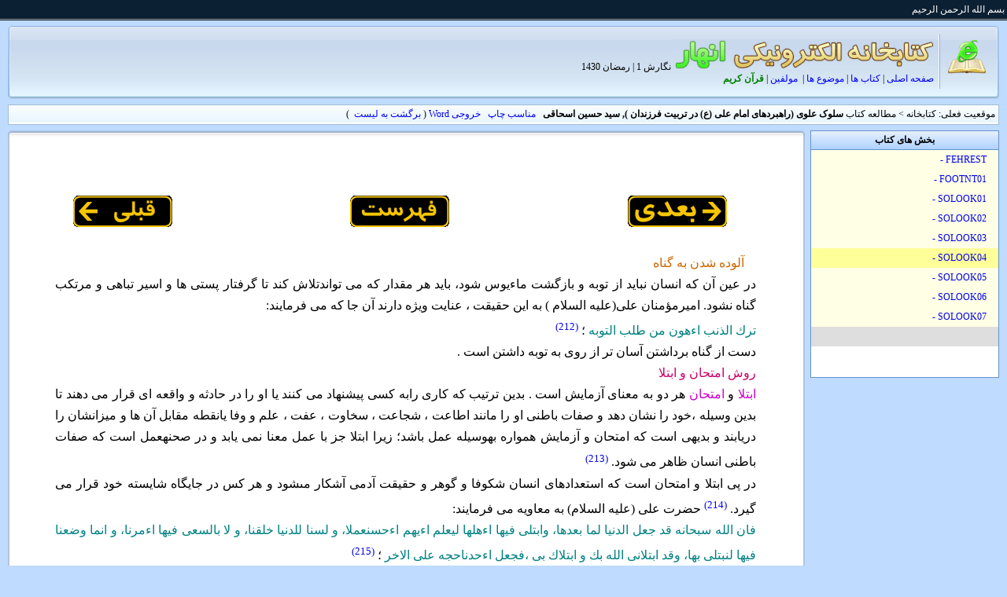

--- FILE ---
content_type: text/html
request_url: http://elib.anhar.ir/zpageview.asp?ID=37436
body_size: 81846
content:
<!DOCTYPE html PUBLIC "-//W3C//DTD HTML 4.01 Transitional//EN" "http://www.w3.org/TR/html4/loose.dtd">
<html dir="rtl">
<head>
	<title>کتابخانه الکترونيکي انهار</title>
	<meta http-equiv="Content-Type" content="text/html; charset=utf-8">
<meta http-equiv="Content-Language" content="fa">
<meta name="Author" content="MohammadReza Heidary">



<link rel="stylesheet" type="text/css" href="build/container/assets/skins/sam/container.css">
<link rel="stylesheet" type="text/css" href="build/autocomplete/assets/skins/sam/autocomplete.css">
<link rel="stylesheet" type="text/css" href="elib.css">

<style>
.feedback {
	PADDING-RIGHT: 1px; PADDING-LEFT: 1px; FONT-WEIGHT: bold; FONT-SIZE: medium; Left: 0px; PADDING-BOTTOM: 1px; TOP: 200px; PADDING-TOP: 1px; POSITION: absolute; BACKGROUND-COLOR: #F2F8FB
}
BODY > DIV.feedback {
	POSITION: fixed
}
.feedback A {
	COLOR: #ffffff
}


</style>
</head>
<body topmargin="0" leftmargin="0" rightmargin="0" bottommargin="0" bgcolor="#BFDBFF" class="yui-skin-sam">
<!-- Piwik Image Tracker -->
<!-- End Piwik -->







<script type="text/javascript" src="build/utilities/utilities.js"></script>
<script type="text/javascript" src="build/container/container-min.js"></script>
<script type="text/javascript" src="build/datasource/datasource-min.js"></script>
<script type="text/javascript" src="build/autocomplete/autocomplete-min.js"></script>
<script type="text/javascript">
<!--
var EW_DATE_SEPARATOR = "/"; 
if (EW_DATE_SEPARATOR == "") EW_DATE_SEPARATOR = "/"; // Default date separator
var EW_UPLOAD_ALLOWED_FILE_EXT = "gif,jpg,jpeg,bmp,png,doc,xls,pdf,zip"; // Allowed upload file extension
var EW_FIELD_SEP = ", "; // Default field separator
// Ajax settings
var EW_RECORD_DELIMITER = "\r";
var EW_FIELD_DELIMITER = "|";
var EW_LOOKUP_FILE_NAME = "ewlookup7.asp"; // lookup file name
//var EW_ADD_OPTION_FILE_NAME = ""; // add option file name
var EW_BUTTON_SUBMIT_TEXT = "اضافه کردن";
var EW_BUTTON_CANCEL_TEXT = "  انصراف  ";
//-->
</script>
<script type="text/javascript" src="js/ew7.js"></script>
<script type="text/javascript" src="js/ewvalidator.js"></script>
<script type="text/javascript" src="js/userfn7.js"></script>




<table border="0" width="100%" cellpadding="0" style="border-collapse: collapse">
	<tr>
		<td bgcolor="#0C2033" background="images/style/topat.gif" height="26">
		<font color="#FFFFFF" face="Tahoma" style="font-size: 9pt">&nbsp;بسم الله الرحمن الرحیم </font></td>
	</tr>
	<tr>
		<td>
		<table border="0" width="100%" cellpadding="0" style="border-collapse: collapse">
			<tr><td height="7"></td></tr>
			<tr>
				<td width="10">&nbsp;</td>
				<td>
		<table border="0" width="100%" cellpadding="0" style="border-collapse: collapse">
			<tr>
				<td width="83">
				<a href="http://elib.anhar.ir/">
				<img border="0" src="images/style/topright.gif" width="83" height="93"></a></td>
				<td background="images/style/topmid.gif">
				<table border="0" width="1112" cellpadding="0" style="border-collapse: collapse">
					<tr>
						<td width="483">
						<a href="http://elib.anhar.ir/">
						<img border="0" src="images/style/elib.anhar.ir.gif" width="331" height="39"></a>
						<font face="Tahoma" style="font-size: 9pt">نگارش 1 | 
						رمضان 1430</font></td>
						<td width="629">
						<p>&nbsp;</td>
					</tr>
					<tr>
						<td width="483"><font face="Tahoma"><span style="font-size: 9pt">
						<a href="http://elib.anhar.ir">صفحه اصلی</a> |
						<a href="booklist.asp?cmd=resetall">کتاب ها</a> | 
						<a href="subjectlist.asp?cmd=resetall">موضوع ها</a> |&nbsp; 
						<a href="writerlist.asp?cmd=resetall">مولفین</a> | <b>
						<a href="pageview.asp?id=37650"><font color="#008000">
						قرآن کریم</font></a></b></span></font></td>
						<td width="629">&nbsp;</td>
					</tr>
				</table>
				</td>
				<td width="8">
				<img border="0" src="images/style/topleft.gif" width="8" height="93"></td>
			</tr>
		</table>
				</td>
				<td width="10">&nbsp;</td>
			</tr>
			<tr><td height="7"></td></tr>

<script type="text/javascript">
<!--
// Create page object
var zpage_view = new ew_Page("zpage_view");
// page properties
zpage_view.PageID = "view"; // page ID
var EW_PAGE_ID = zpage_view.PageID; // for backward compatibility
// extend page with Form_CustomValidate function
zpage_view.Form_CustomValidate =  
 function(fobj) { // DO NOT CHANGE THIS LINE!
 	// Your custom validation code here, return false if invalid. 
 	return true;
 }

zpage_view.ValidateRequired = true; // uses JavaScript validation

// search highlight properties
zpage_view.ShowHighlightText = "نمایش هایلایت"; 
zpage_view.HideHighlightText = "حذف هایلایت";
//-->
</script>
<script language="JavaScript" type="text/javascript">
<!--
// Write your client script here, no need to add script tags.
// To include another .js script, use:
// ew_ClientScriptInclude("my_javascript.js"); 
//-->
</script>


			<tr>
				<td width="10">&nbsp;</td>
				<td>
				<table border="1" width="100%" style="border-collapse: collapse" bordercolor="#A2BCD5">
					<tr>
						<td background="images/style/adrsptrn.gif" height="22">
						<font face="Tahoma" style="font-size: 9pt">&nbsp;موقعیت 
						فعلی: کتابخانه &gt; 
						مطالعه کتاب <b>سلوک علوی (راهبردهای امام علی (ع) در تربیت فرزندان ), سید حسین اسحاقى</b>

&nbsp;&nbsp;<a href="zpageview.asp?export=print&ID=37436">مناسب چاپ</a>
&nbsp;&nbsp;<a href="zpageview.asp?export=word&ID=37436">خروجی Word</a>

(

<a href="zpagelist.asp">برگشت به لیست</a>&nbsp;

)


						</font></td>
					</tr>
				</table>
				</td>
				<td width="10">&nbsp;</td>
			</tr>
						<tr><td height="7"></td></tr>
			<tr>
				<td width="10">&nbsp;</td>
				<td>
				<table border="0" width="100%" cellpadding="0" style="border-collapse: collapse">
					<tr>
						<td width="240" valign="top">
						<table border="1" width="100%" cellpadding="0" style="border-collapse: collapse" bordercolor="#6593CF">
							<tr>
								<td bgcolor="#FFFFFF">
								<table border="0" width="100%" cellpadding="0" style="border-collapse: collapse">
									<tr>
										<td background="images/style/topmenu.gif" height="24">
										<p align="center" style="margin-top: 0; margin-bottom: 0">
										<b>
										<span style="font-size: 9pt" lang="fa">
										بخش های کتاب</span></b></td>
									</tr>

									

	<tr><td height="25"  bgcolor="#FFFFE6"  >
	    &nbsp;&nbsp;&nbsp;&nbsp;<a href="zpageview.asp?id=37431"> FEHREST - </a></td></tr>
      

	<tr><td height="25"  bgcolor="#FFFFE6"  >
	    &nbsp;&nbsp;&nbsp;&nbsp;<a href="zpageview.asp?id=37432"> FOOTNT01 - </a></td></tr>
      

	<tr><td height="25"  bgcolor="#FFFFE6"  >
	    &nbsp;&nbsp;&nbsp;&nbsp;<a href="zpageview.asp?id=37433"> SOLOOK01 - </a></td></tr>
      

	<tr><td height="25"  bgcolor="#FFFFE6"  >
	    &nbsp;&nbsp;&nbsp;&nbsp;<a href="zpageview.asp?id=37434"> SOLOOK02 - </a></td></tr>
      

	<tr><td height="25"  bgcolor="#FFFFE6"  >
	    &nbsp;&nbsp;&nbsp;&nbsp;<a href="zpageview.asp?id=37435"> SOLOOK03 - </a></td></tr>
      

	<tr><td height="25"  bgcolor="#FFFF99" >
	    &nbsp;&nbsp;&nbsp;&nbsp;<a href="zpageview.asp?id=37436"> SOLOOK04 - </a></td></tr>
      

	<tr><td height="25"  bgcolor="#FFFFE6"  >
	    &nbsp;&nbsp;&nbsp;&nbsp;<a href="zpageview.asp?id=37437"> SOLOOK05 - </a></td></tr>
      

	<tr><td height="25"  bgcolor="#FFFFE6"  >
	    &nbsp;&nbsp;&nbsp;&nbsp;<a href="zpageview.asp?id=37438"> SOLOOK06 - </a></td></tr>
      

	<tr><td height="25"  bgcolor="#FFFFE6"  >
	    &nbsp;&nbsp;&nbsp;&nbsp;<a href="zpageview.asp?id=37439"> SOLOOK07 - </a></td></tr>
      
						
									

									<tr>
										<td bgcolor="#DEDEDE" height="25">&nbsp;</td>
									</tr>

								</table>
								<p>&nbsp;</td>
							</tr>
						</table>
						</td>
						<td width="7">&nbsp;</td>
						<td valign="top">
						<table border="0" width="100%" cellpadding="0" style="border-collapse: collapse">
							<tr>
								<td width="7">
								<img border="0" src="images/style/topcontright.gif" width="7" height="10"></td>
								<td height="10" background="images/style/topcont.gif"></td>
								<td width="5">
								<img border="0" src="images/style/topcontleft.gif" width="5" height="10"></td>
							</tr>
							<tr>
								<td background="images/style/midcontright.gif">&nbsp;</td>
								<td bgcolor="#FFFFFF" valign="top">
								<table border="0" width="100%" cellpadding="30" style="border-collapse: collapse">
									<tr>
										<td>

<div class="content"><span class="content"><div dir=rtl align="center"><center><table  cellpadding="1" cellspacing="0" width="95%"><tr><td><p align="center"><div align="center"><center><table  cellspacing="0" cellpadding="0" width="95%"> <tr> <td><a href="pageview.asp?ID=37437"><img src="images/next.gif" alt="next page" ></a></td> <td><p align="center"><a href="pageview.asp?ID=37431"><img src="images/index.gif" alt="fehrest page" ></a></td> <td><p align="left"><a href="pageview.asp?ID=37435"><img src="images/prev.gif" alt="back page" ></a></td> </tr> </table></center></div><p align="right"><p align="justify"><font color="#000000" style="line-height:170%"><font color="#3300ff"><font color=#cc6600> آلوده شدن به گناه </font><a name="link69">&nbsp;</a><br></font><font color="#000000">در عين آن كه انسان نبايد از توبه و بازگشت ماءيوس شود، بايد هر مقدار كه مى تواندتلاش كند تا گرفتار پستى ها و اسير تباهى و مرتكب گناه نشود. اميرمؤمنان على(عليه السلام ) به اين حقيقت ، عنايت ويژه دارند آن جا كه مى فرمايند:<br><font color="Teal"> ترك الذنب اءهون من طلب التوبه </font> ؛ <a href="pageview.asp?ID=37432#link212" ><sup>(212)</sup></a><br>دست از گناه برداشتن آسان تر از روى به توبه داشتن است .<br><font color="#3300ff"><font color=#cc0066> روش امتحان و ابتلا </font><a name="link70">&nbsp;</a><br></font><font color="#000000"><font color=#cc00cc>ابتلا</font> و <font color=#cc00cc>امتحان </font> هر دو به معناى آزمايش است . بدين ترتيب كه كارى رابه كسى پيشنهاد مى كنند يا او را در حادثه و واقعه اى قرار مى دهند تا بدين وسيله ،خود را نشان دهد و صفات باطنى او را مانند اطاعت ، شجاعت ، سخاوت ، عفت ، علم و وفا يانقطه مقابل آن ها و ميزانشان را دريابند و بديهى است كه امتحان و آزمايش همواره بهوسيله عمل باشد؛ زيرا ابتلا جز با عمل معنا نمى يابد و در صحنهعمل است كه صفات باطنى انسان ظاهر مى شود. <a href="pageview.asp?ID=37432#link213" ><sup>(213)</sup></a><br>در پى ابتلا و امتحان است كه استعدادهاى انسان شكوفا و گوهر و حقيقت آدمى آشكار مىشود و هر كس در جايگاه شايسته خود قرار مى گيرد. <a href="pageview.asp?ID=37432#link214" ><sup>(214)</sup></a> حضرت على (عليه السلام) به معاويه مى فرمايند:<br><font color="Teal"> فان الله سبحانه قد جعل الدنيا لما بعدها، وابتلى فيها اءهلها ليعلم اءيهم اءحسنعملا، و لسنا للدنيا خلقنا، و لا بالسعى فيها اءمرنا، و انما وضعنا فيها لنبتلى بها، وقد ابتلانى الله بك و ابتلاك بى ،فجعل اءحدناحجه على الاخر</font> ؛ <a href="pageview.asp?ID=37432#link215" ><sup>(215)</sup></a><br>همانا خداى سبحان ، دنيا را براى آخرت قرار داده و مردم دنيا را در آن به آزمايش نهاده تامعلوم دارد كدام يك نيكوكارترند. ما را براى دنيا نيافريده اند و ما را به كوشش در آنامر نفرموده اند. ما را به دنيا آورده اند تا در آن آزموده شويم و همانا خدا مرا به تو آزمودو تو را به من و يكى از ما را حجت ديگرى قرار داد.<br>پس اين عالم ، عالم تربيت است . انسان ها بايد در ابتلا و آزمايش قرار گيرند تا خود رابازيافته و استعدادهاى خويش را بروز دهند. ابتلا و امتحان الهى براى آن نيست كه چيزىبر خداوند مكشوف شود، بلكه براى اين است كه انسان ها بهكمال شايسته خود دست يابند و آنچه را نمى دانند دريابند و استعدادهايشان شكوفا شودو صلاحيت هاى باطنى شان از نظر استحقاق ثواب يا عقاب به منصه ظهور برسد. هر كهبه آنچه مى خواهد و استعداد خود را در آن جهت شكوفا مى كند دست يابد.<br>ابتلا و امتحان ، ناموس الهى است و همه كس و همه چيز را در برمى گيرد و همه امور اينعالم به نحوى وسيله ابتلا و امتحان است . اگر انسان درباره ابتلا وامتحان الهى و عموميتآن به بينش درستى ، دست يابد، مى تواند از اين روش در جهت اتصاف به كمالات وسازندگى خويش بهره مند شود. گوهر وجود آدمى در آزمايشگاه ابتلا و امتحان تجلى مىيابد. حضرت على (عليه السلام ) مى فرمايند:<br><font color="Teal"> فى تقلب الاءحوال علم جواهر الرجال </font> ؛ <a href="pageview.asp?ID=37432#link216" ><sup>(216)</sup></a><br>گوهر انسان ها در آزمايشگاه دگرگونى احوال معلوم مى شود.<br><font color="Teal"> عند الامتحان يكرم الرجل اءو يهان </font> ؛ <a href="pageview.asp?ID=37432#link217" ><sup>(217)</sup></a><br>هنگام آزمايش است كه انسان خود را گرامى يا خوار مى دارد.<br><font color="#3300ff"><font color=#339900> ويژگى هاى روش امتحان </font><a name="link71">&nbsp;</a><br></font><font color="#000000"><font color="#3300ff"><font color=#cc6600> امتحان مادى </font><a name="link72">&nbsp;</a><br></font><font color="#000000"><font color="Teal"> ان الله يبتلى عباده عند الاءعمال السيئه بنقص الثمرات ، و حبس ‍ البركات ، و اغلاقخزائن الخيرات ؛ ليتوب تائب ، و يقلع مقلع ، ويتذكر متذكر، و يزدجر مزدجر </font> ؛<a href="pageview.asp?ID=37432#link218" ><sup>(218)</sup></a><br>خدا بندگان خود را به كيفر كارهاى زشت آنان مبتلا سازد؛ به كاهش ميوه درختان و بهناباريدن باران و بستن گنجينه هاى خير به روى ايشان ؛ تا توبه خواه ، توبه كند ومعصيت كار، دل از معصيت بكند و پند گيرنده ، پند پذيرد و بازدارنده ، راه نافرمانى رابر بندگان بگيرد.<br><font color="#3300ff"><font color=#cc6600> امتحان وسيله شكوفايى </font><a name="link73">&nbsp;</a><br></font><font color="#000000">اين ها همه ، صورتى از ابتلا و امتحان است كه در جهت تربيت و اصلاح انسان به كارگرفته مى شود و راه هايى براى پالايش و پيرايش و شكوفايى و بالندگى است و درنتيجه بايد گفت :<br><font color="Teal"> يمتحن المؤمن بالبلاء كما يمتحن بالنار الخلاص </font> ؛ <a href="pageview.asp?ID=37432#link219" ><sup>(219)</sup></a><br>مؤمن به بلا آزمايش مى شود، چنان كه ، طلا و نقره در آتش ، گداخته و خالص مى شوند.<br>انسان به وسيله امتحان متوجه لغرش ها و اشتباهات خود شده و با همه توان در پىاصلاح و ترميم آن ها برمى آيد و مى كوشد تا از تكرار آن جلوگيرى كند.<br><font color="#3300ff"><font color=#cc0066> روش مراقبه و محاسبه </font><a name="link74">&nbsp;</a><br></font><font color="#000000"><font color=#cc00cc>مراقبه </font> به معناى خود را پاس داشتن و مراقب خود بودن <a href="pageview.asp?ID=37432#link220" ><sup>(220)</sup></a> و <font color=#cc00cc>محاسبه</font> به معناى رسيدگى به حساب خويش و حساب خواهى و حسابرسى است . <a href="pageview.asp?ID=37432#link221" ><sup>(221)</sup></a><br>از آن جا كه آدمى همواره در معرض اشتباه و لغزش است ، لازم است حريم حقيقت را پاسداشته و به حساب خويش توجه كند تا از لغزيدن خود جلوگيرى و در صورت لغزشبه سرعت بازگشته و جبران كند. بديهى است اگر آدمى خود بدين روش به اصلاح خودنپردازد، ديگران نمى توانند او را اصلاح كنند. حضرت امير (عليه السلام ) در بهرهگيرى از اين روش اصلاحى مى فرمايند:<br><font color="Teal"> عباد الله زنوا اءنفسكم من قبل ان توزنوا، و حاسبو منقبل اءن تحاسبو، و تنفسوا قبل ضيق الخناق ، و انقادواقبل عنف السياق ، واعملوا اءنه من لم يعن على نفسه حتى يكون له منها واعظ و زاجر لم يكنله من غيرها لا زاجر و لا واعظ </font> ؛ <a href="pageview.asp?ID=37432#link222" ><sup>(222)</sup></a><br>بندگان خدا! خود بسنجيد و حساب نفس خويش را برسيد، پيش از آن كه به حسابتانبرسند، پيش از آن كه مرگ ، گلويتان را بگيرد و نتوانيد نفس ‍ بكشيد - رام و گردننهاده - به راه راست رويد، پيش از آن كه به سختى رانده شويد و بدانيد آن كس كهنتواند خود را پند دهد تا از گناه باز دارد، از ديگرى نيايد تا اين كار را براى او بهجاى آورد.<br><font color="#3300ff"><font color=#339900> ويژگى هاى روش مراقبه و محاسبه </font><a name="link75">&nbsp;</a><br></font><font color="#000000">براى اين كه مراقبه و محاسبه به درستى سامان يابند، براى آن آدابى برشمرده اندكه عبارتند از: مشارطه ، مراقبه ، محاسبه و معاتبه . <a href="pageview.asp?ID=37432#link223" ><sup>(223)</sup></a><br><font color="#3300ff"><font color=#cc6600> مشارطه </font><a name="link76">&nbsp;</a><br></font><font color="#000000"><font color=#cc00cc>مشارطه </font> در لغت به معناى شرط كردن با كسى است . <a href="pageview.asp?ID=37432#link224" ><sup>(224)</sup></a> در اصطلاحاهل سلوك اين است كه انسان با خود شرط كند كه مرزهاى الهى را پاس بدارد و خلاف عهدو پيمان الهى عمل نكند و موجبات خشم خداوند رافراهم نسازد و در اطاعت حق كوتاهى نورزدو تا آن جا كه برايش ممكن است به خير و نيكى اقدام نمايد. <a href="pageview.asp?ID=37432#link225" ><sup>(225)</sup></a> امام خمينى (ره ) دراين باره مى نويسد:<br>مشارطه آن است كه در اول روز، مثلا با خود شرط كند كه امروز بر خلاف فرموده خداوندتبارك و تعالى رفتار نكند و اين مطلب را تصميم بگيرد و معلوم است يك روز خلافنكردن امرى است خيلى سهل ، انسان مى تواند به آسانى از عهده برآيد، تو عازم شو وشرط كن و تجربه نما ببين چقدر سهل است . ممكن است شيطان و جنود آن ملعون بر تو اينامر را بزرگ نمايش دهند، ولى اين از تلبيسات آن ملعون است ، او را از روى واقع و قلبلعن كن و اوهام باطله را از قلب بيرون كن و يك روز تجربه كن آن وقت تصديق خواهىكرد. <a href="pageview.asp?ID=37432#link226" ><sup>(226)</sup></a><br>در مرحله بعدى بايد پيوسته بر پايبندى به عهد و پيمان ربوبى و ميثاق فطرى وبيرون نشدن از فرمان الهى عزم و با خود شرط كرد كه آن را پاس ‍ بدارد. پس بايدانسان شرط كند كه عهد و پيمانى را كه بسته ، حفظ كرده و مراقب نفس خويش باشد تاخلافى از او صادر نشود و مخالفت با عهد نكند. اين وفادارى به پيمان ، سازنده استچنان كه حضرت على (عليه السلام ) مى فرمايند:<br><font color="Teal"> ان الوفاء تواءم الصدق ، ولااءعلم جنه اءوقى منه </font> ؛ <a href="pageview.asp?ID=37432#link227" ><sup>(227)</sup></a><br>همانا وفا همزاد راستى است و هيچ سپرى چون وفا بازدارنده (از گزند) نيست .<br><font color="#3300ff"><font color=#cc6600> مراقبه </font><a name="link77">&nbsp;</a><br></font><font color="#000000">براى اين كه انسان بتواند به اين عهد و پيمان وفادار بماند، بايد به حقيقت مراقبتتوجه نمايد و در هر حال خداى متعال را حاضر و ناظر و آگاه براعمال و رفتار خود بداند. امام على (عليه السلام ) سفارش مى فرمايند:<br><font color="Teal"> اتقوا معاصى الله فى الخلوات ؛ فان الشاهد هو الحاكم </font> ؛ <a href="pageview.asp?ID=37432#link228" ><sup>(228)</sup></a><br>از نافرمانى خداوند در نهان ها بپرهيزيد، چه آن بيننده ، داورى كننده هم هست .<br>هر چه انسان به مرتبه بالاترى از اين مراقبت دست يابد، پايبندى اش به عهد و پيمانالهى بيشتر مى شود كه فرمودند:<br><font color="Teal"> طوبى لمن راقب ربه ، و خاف ذنبه </font> ؛ <a href="pageview.asp?ID=37432#link229" ><sup>(229)</sup></a><br>خوشا به حال آن كه هميشه خدا را در نظر دارد و از گناه خويش بيم دارد. حضرت امامخمينى (ره ) مى فرمايد:<br>در تمام مدت شرط، متوجه عمل به آن باشى و خود را ملزم بدانى بهعمل كردن به آن و اگر خداى نخواسته در دلت افتاد كه امرى را مرتكب شوى كه خلاففرموده خدا است بدان كه از شيطان و جنود است كه مى خواهند تورا از شرطى كه كردىباز دارند. به آن ها لعنت كن و از شر آن ها به خداوند پناه بر و آنخيال باطل را از دل بيرون نما و به شيطان بگو كه من يك امروز با خود شرط كردم كهخلاف فرمان خداوند تعالى نكنم .<br>ولى نعمت من ، سال هاى دراز است به من نعمت داده ، صحت و سلامت و امنيت مرحمت فرموده ومرحمت هايى كرده كه اگر تا ابد خدمت او كنم از عهده يكى از آن ها بر نمى آيم ، سزاوارنيست يك شرط جزيى را وفا نكنم . اميد است ان شاء الله شيطان طرد شود و منصرفگردد و جنود رحمان غالب آيد و اين مراقبت با هيچ كارى از كارهاى تو، ازقبيل كسب و سفر و تحصيل و غيرها، منافات ندارد و به همينحال باشى تا شب كه موقع محاسبه است . <a href="pageview.asp?ID=37432#link230" ><sup>(230)</sup></a><br><font color="#3300ff"><font color=#cc6600> محاسبه </font><a name="link78">&nbsp;</a><br></font><font color="#000000">پس از مرحله مراقبت ، نوبت به محاسبه مى رسد؛ يعنى انسان در هر شبانه روز وقتى رامعين مى كند كه در آن به حساب نفس خويش برسد. كرده ها، ناكرده ها، طاعت ها و معصيت هارا رسيدگى و حسابرسى كند. انسان بايد قبل از اين كه به حسابش برسند، خود اقدامكند. حضرت امير در نامه تربيتى به فرزندش امام حسن (عليه السلام ) مى فرمايند:<br><font color="Teal"> بادر الفرصه قبلاءن تكون غصه </font> ؛ <a href="pageview.asp?ID=37432#link231" ><sup>(231)</sup></a><br>فرصت را غنيمت دان پيش از آن كه از دست برود و اندوهى گلوگير شود. از امام عسكرى(عليه السلام ) روايت شده است كه شخصى از اميرمؤمنان على (عليه السلام ) پرسيد:چگونه انسان خود را محاسبه كند؟ حضرت فرمودند:<br>چون انسان شب و را به روز و روز را به شب مى آورد، شبانگاه بايد به خويشبازگردد و به خود بگويد: امروزت گذشت و ديگر باز نمى گردد و خداوند از توپرسش خواهد كرد كه اين روز را چگونه سپرى كردى و در آن چه كارى انجام دادى ؟ آياخدا را ياد كردى و آيا سپاس او را به جاى آوردى ؟ آيا حق برادر مؤمنت را ادا كردى ؟ آياگرفتارى او را رفع نمودى ؟ آيا در نبود او، از خانواده و فرزندانش نگهدارى كردى ؟آيا پس از مرگش ، بازماندگانش را رسيدگى كردى ؟ آيا با گذاشتن آبروى خود،ديگران را از بدگويى از برادر مؤمنت بازداشتى ؟ و آيا مسلمانى را يارى كردى ؟سرانجام ، در اين روزى كه گذشت ، چه كردى ؟ بايد همه آنچه را در اين روز انجام دادهاست به ياد آورد، پس اگر كارى نيك از او سرزده است خدا را سپاس گزارد و او را براين توفيق تكريم و تعظيم نمايد و اگر در ميان آنچه انجام داده است ، كوتاهى يا گناهىيافت ، از خدا آمرزش بخواهد و تصميم بگيرد كه ديگر بدان سوى نرود. <a href="pageview.asp?ID=37432#link232" ><sup>(232)</sup></a><br><font color="#3300ff"><font color=#cc6600> معاتبه </font><a name="link79">&nbsp;</a><br></font><font color="#000000">پس از محاسبه ، چهارمين اقدام ، <font color=#cc00cc>معاتبه </font> است ؛ يعنى پس از محاسبه ، در صورتمشاهده كوتاهى و معصيت در شرط و عهد و پيمان ، در مقام تاءديب نفس خود برآيد و آن راسرزنش و ملامت كند. اگر انسان در اين امر كوتاهى ورزد و نسبت بدان واكنش مناسبى نشانندهد، زمينه گستاخى نفس اماره و تباهى خود را فراهم مى كند. امام على (عليه السلام ) دراين باره هشدار مى دهند:<br><font color="Teal"> من لم يسس نفسه اءصاعها </font> ؛ <a href="pageview.asp?ID=37432#link233" ><sup>(233)</sup></a><br>هر كه نفس خود را سياست و تاءديب نكند آن را تباه كرده است .<br><font color="Teal"> من ذم نفسه اءصلحها </font> ؛ <a href="pageview.asp?ID=37432#link234" ><sup>(234)</sup></a><br>هركس نفس خود را نكوهش كند آن را به اصلاح و سامان درمى آورد.<br>اين روش ، زمانى به بار مى نشيند كه انسان پس از محاسبه نسبت به آنچه كه شرطشده در صورت كوتاهى ، نافرمانى و پيمان شكنى در مقام اصلاح برآيد، هم چنان كهامام على (عليه السلام ) فرموده اند:<br><font color="Teal"> من حاسب نفسه وقف على عيوبه ، و اءحاط بذنوبه ،واستقال الذنوب و اءصلح العيوب </font> ؛ <a href="pageview.asp?ID=37432#link235" ><sup>(235)</sup></a><br>هر كه نفس خود را مورد محاسبه قرار دهد بر عيب هاى خويش آگاه شود و از گناهان خودمطلع گردد و گناهان خود را بزدايد و عيوب خود را اصلاح نمايد.<br><font color="#3300ff"><font color=#cc0066> روش تشويق و تنبيه </font><a name="link80">&nbsp;</a><br></font><font color="#000000"><font color=#cc00cc>تشويق </font> به معناى برانگيختن ، به شوق آوردن ، راغب ساختن و شايق كردن است<a href="pageview.asp?ID=37432#link236" ><sup>(236)</sup></a> و <font color=#cc00cc>تنبيه </font> به معناى بيداركردن ، آگاه كردن ، هشيارساختن و ادب كردناست . <a href="pageview.asp?ID=37432#link237" ><sup>(237)</sup></a><br>تشويق و سپاسگزارى اززحمات و خدمات ديگران ، يكى از ضرورى ترين نيازهاى روانىفرد و جامعه است . گاهى يك جمله تشويق آميز چنان تاءثير عميقى در روحيه افراد مىگذارد كه غير قابل توصيف است . اگر خدمات ارزشمند افراد با كمترين درجه قدردانى، يعنى ستايش لفظى همراه نباشد، نه تنها دور از مروت و جوانمردى است ، بلكه نوعىحق كشى است .<br>تشويق انواع مختلفى دارد؛ آن را در درجه اول به مادى و غير مادى و غيرمادى را نيز مىتوان به دو قسم كلامى و غيركلامى تقسيم كرد.<br>مصاديق تشويق در هر يك از اين اقسام ، براى سنين مختلف نيز متفاوت است<br>البته تشويق اگر به صورت مكرر انجام شود، به تدريج خاصيت خود را از دست مىدهد. از طرفى تشويق نبايد بى اندازه باشد و از حد تجاوز كند. چه بسا افرادى كهبه واسطه تعريف و تمجيدى كه درباره شان مى شود، مغرور خواهند شد.<br>از روش تشويق و تنبيه براى برانگيختگى و بازدارندگى و شكوفاسازى استعدادهاىانسان در جهت كمال بهره مى گيرند؛ حضرت امير (عليه السلام ) درباره نقش پاداش وكيفر الهى در تربيت آدمى مى فرمايند:<br><font color="Teal"> ان الله سبحانه وضع الثواب على طاعته ، و العقاب على معصيته زياده لعباده عننقمته ، و حياشه لهم الى جنته </font> ؛ <a href="pageview.asp?ID=37432#link238" ><sup>(238)</sup></a><br>همانا خداى سبحان ، پاداش را بر طاعت و كيفر را بر معصيت خود قرار داده است تابندگانش را از عذاب خويش باز دارد و به سوى بهشت روانه سازد.<br><font color="#3300ff"><font color=#339900> ويژگى هاى روش تشويق و تنبيه </font><a name="link81">&nbsp;</a><br></font><font color="#000000"><font color="#3300ff"><font color=#cc6600> رفتار متناسب با شخص </font><a name="link82">&nbsp;</a><br></font><font color="#000000">بايد بين نيكان با بدان و شايستگان با ناشايستگان فرق گذاشت و با هر يك بهتناسب وضع و حالشان رفتار كرد و به وسيله تشويق و تنبيه مناسب ، آنان را هدايتنمود. حضرت در عهدنامه مالك اشتر فرمودند:<br>و لاتكونن المحسن و المسى ء عندك بمنزله سواء؛ فان ذلك تزهيدالاءهل الاحسان فى الاحسان و تدريبا لاءهل الاساءه على الاساءه و اءلزم كلا منهم ما اءلزمنفسه </font> ؛ <a href="pageview.asp?ID=37432#link239" ><sup>(239)</sup></a><br>هرگز نبايد نيكوكار و بدكار در نزد تو يكسان باشند كه آن رغبت نيكوكار را در نيكىكم كند و بدكار را به بدى وادار نمايد و هر يك از ايشان را مطابق كارش ‍ جزا ده<br>تشويق ، عاملى براى برانگيختن و وسيله اى براى تقويت انسان در ترغيب به كار خير وفراهم آوردن نشاط لازم در انجام كار است . حضرت على (عليه السلام ) به مالك اشترفرمودند:<br><font color="Teal"> و واصل فى حسن الثناء عليهم ، و تعديد ما اءبلى ذوو البلاء منهم ؛ فان كثرهالذكر لحسن اءفعالهم تهز الشجاع ، و تحرضالناكل ان شاء الله </font> ؛ <a href="pageview.asp?ID=37432#link240" ><sup>(240)</sup></a><br>آنان را به نيكويى ياد كن و پيوسته تشويقشان نما و كارهاى مهمى را كه انجام داده اند،برشمار؛ زيرا ياد كردن كارهاى نيك آنان دليريشان را (به كوشش و حركت بيشتر)برانگيزاند و از كار مانده را به خواست خدا (به كار و تلاش ) ترغيب كند.<br>در تربيت انسان ، اصل بر تشويق و ترغيب است نه تنبيه و مجازات . امام على (عليهالسلام ) نيز به اين اصل اشاره مى فرمايند:<br><font color="Teal"> ضادوا الشر بالخير </font> ؛ <a href="pageview.asp?ID=37432#link241" ><sup>(241)</sup></a><br>به وسيله خوبى با بدى بستيزيد.<br><font color="#3300ff"><font color=#cc6600> تقويت انگيزه ها با تشويق به جا </font><a name="link83">&nbsp;</a><br></font><font color="#000000">نقش تربيتى و مثبت تشويق اين است كه نيروهاى خفته آدمى را برمى انگيزاند وميل به تلاش و شادابى را فراهم مى سازد و نقش تنبيه در تربيت ، فراهم كردن ترساز بدى و پليدى و نوعى ايمن سازى است . اگر بيدارسازى و ادب آموزى به موقع و بهدرستى صورت نگيرد، انسان به سرعت به سوى تباهى مى رود.<br>تشويق بايد به جا، متناسب و متوازن با ميزان و نوععمل باشد و روحيات و گرايش ها و مرتبت وجودى او در آن لحاظ شود تا بيشترين تاءثيررا داشته باشد. گاهى لازم است تشويق معنوى باشد و گاهى مادى ، برخى مواقع ،رفتارى و در بعضى موارد، گفتارى . البته تشويق بايد به اندازه باشد تااثراتمنفى به جا نگذارد. حضرت به اين امر اشاره دارند؛ آن جا كه مى فرمايند:<br><font color="Teal"> الثناء باءكثر من الاستحقاق ملق ، والتقصير عن الاستحقاق عى اءوحسد </font> ؛<a href="pageview.asp?ID=37432#link242" ><sup>(242)</sup></a><br>ستايش بيش از استحقاق ، تملق است و كمتر از استحقاق ، درماندگى يا رشك بردن است .<br>همان طور كه تشويق در كارهاى مثبت و مفيد موجب تقويت انگيزه هاى تلاش و توسعه مىشود، تنبيه در امور منفى و مضر به همان ميزان موجب تضعيف انگيزه هاى گرايش بهكارهاى خلاف مى گردد؛ اما در تنبيه به علت حساسيت آن ، متفكران و انديشمندان نظريههاى مختلفى را ارائه داده اند كه مى توان در يك جمع بندى آن را به سه نظريه افراطگرايى ، تفريط گرايى و اعتدال گرايى تقسيم كرد.<br><font color=#000099> الف ) نظريه افراط گرايى : </font><br>اكثر علما و مكاتب تربيتى قديم ، اعتقاد داشتند كه كودك و يا هر فرد مجرم و خلاف كاربه جهت طبع و مزاج ناسالم و فقدان هوش و درك كافى ، لايق سخت ترين نوع تنبيه است. افرادى مثل داروين ، توماس هابس ، جان لاك و برخى از حكماى مسيحى از معتقدان به جوازمطلق تنبيه مى باشند. با دقت در حالت هاى روحى و رفتارى فرد تنبيه شده مشخص مىشود كه اثرهاى زيان بارى متوجه او مى شود، ضررهايى هم چون اضطراب ، دلهره ،احساس ‍ حقارت ، گوشه گيرى و افسردگى ، ترسو و توسرى خور بودن ، خجالت ودروغگويى ، تظاهر و پرخاشگرى ، انتقام جويى ، كله شقى و زورگويى همه از عوارضقطعى تنبيه شديد و بى ضابطه است . تحقير و سرزنش زياد فرزند، آتش لجاجت ودشمنى را در او شعله ور مى سازد على (عليه السلام ) مى فرمايند:<br><font color="Teal"> الافراط فى الملامه يشب نار اللجاجه </font> ؛ <a href="pageview.asp?ID=37432#link243" ><sup>(243)</sup></a><br>زياده روى در سرزنش ، آتش لجاجت را در فرد روشن مى كند.<br>در حديث ديگرى مى فرمايند:<br>عقاب و تندى زياد نداشته باشيد؛ زيرا اين امر كينه را در پى دارد و فرد را به سوىدشمنى فرا مى خواند. <a href="pageview.asp?ID=37432#link244" ><sup>(244)</sup></a><br><font color=#000099> ب ) نظريه تفريط گرايى : </font><br>همان طور كه افراط گرايان به جواز مطلق تنبيه اعتقاد داشتند، تفريط گرايان بهممنوعيت مطلق آن مى باشند؛ بدين معنا كه بايد همواره در برابر تمايلات بى حد و مرزكودك و نوجوان تسليم بود و با فرد مجرم و خلاف كار، چون يك بيمار برخورد كرد. درابتدا، اين نظريه توسط افرادى چون روسو، پستانورى و... بيان شد، مدت ها متروكماند تا اين كه دكتر اسپاك آمريكايى در اوايل قرن بيستم ، آن را تحت عنوان ، <font color=#cc00cc>چگونهفرزندان خود را تربيت كنيم </font> مطرح كرد.<br>و در اندك مدتى شهرت به سزايى يافت . او در كتابش مدعى شد تنبيه در هر صورتآثار كوتاه مدت يا دراز مدت ناگوارى براى خلاف كاران ايجاد مى كند و در آن ها انگيزههاى انتقام گيرى را با تكرار خلاف تقويت مى كند. در جواب بايد گفت : نفى تنبيه ، درحقيقت به معناى نفى تربيت و اصلاح است ، ترس از تنبيه و مجازات موجب مى شود كهانسان كمتر در انديشه خلاف گرفتار شود. اگر تنبيهعامل مؤثرى در تاءديب و تربيت نبود، در تمامى ادوار زندگى بشر وجود نداشت . آرزوىمطلق كودكان و نوجوانان ، آن ها را موجوداتى لاابالى و بى قيد بار مى آورد و در نهايتبراى خانواده و جامعه مشكلاتى به بار مى آورد. حضرت على (عليه السلام ) مىفرمايند:<br><font color="Teal"> من اءهمل نفسه اءهلكها </font> ؛ <a href="pageview.asp?ID=37432#link245" ><sup>(245)</sup></a><br>هر كه نفس خود را واگذارد، هلاكش گرداند.<br><font color=#000099> ج ) نظريه اعتدال گرايى : </font><br>اين نظريه هم مطابق عقل سليم است و هم موافق تجربه ، نظريهاعتدال ، تشويق و تنبيه را به عنوان دو عامل پيش برنده و بازدارنده تربيت مى پذيرد،منتها اصل را بر تشويق مى گذارد؛ يعنى در عين حالى كه وجود تنبيه را لازم و ضرورىمى داند، اما معتقد است كه ميزان پاداش ، تشويق و محبت همواره بايد بيشتر از ميزان تنبيه ومجازات باشد. البته در به كارگيرى روش ‍ تنبيه كه از روش هاى كارامد است ، بايداصول و ويژگى هايى را رعايت نمود.<br><font color="#3300ff"><font color=#cc6600> ويژگى هاى روش تنبيه </font><a name="link84">&nbsp;</a><br></font><font color="#000000"><font color=#000099> دقت و ظرافت در امر تنبيه </font><br>تنبيه بايد كاملا سنجيده ، حساب شده و دقيق باشد و به هيچ وجه از حد و مرز لازمفراتر نرود؛ زيرا عملى طبيبانه است و هرگونه نسنجيدگى و بى دقتى در آن فاجعهآور است و اثرات منفى دارد. امام على (عليه السلام ) به اين امر هشدار مى دهند:<br><font color="Teal"> الافراط فى الملامه يشب نار اللجاجه </font> ؛ <a href="pageview.asp?ID=37432#link246" ><sup>(246)</sup></a><br>افراط در سرزنش كردن ، ميزان لجاجت را افزون تر مى كند.<br>تنبيهات بدنى گاهى ضررهاى غير قابل جبرانى را به همراه دارد ازآن جمله :<br>1. كودك عادت مى كند در برابر زور بدون چون و چرا تسليم گردد و بااين منطق خوبگيرد كه زورگو و قلدر پيروز است ، هر وقت عصبانى شدى بزن و باكى نداشتهباش !<br>2. كودك نسبت به تنبيه كننده حس بدبينى پيدا مى كند، و حالت سركشى در اوبرانگيخته مى شود.<br>3. كودك ترسو بار مى آيد و شخصيتش در هم شكسته وتعادل روحى ش به هم مى خورد.<br>متاءسفانه بسيارى از اوليا براى تربيت كودكان از تنبيهات غيربدنى استفاده مى كنند.مانند: حبس كردن كودك در محل هاى و حشتناك ، سرزنش ، اهانت ، دشنام و غيره ... اينقبيل تنبيهات ضررشان كمتر از تنبيهات بدنى نيست .<br>اين امور نيز شخصيت كودك را در هم مى كوبد و بدآموزى دارد، يعنى سبب مى گردد كهكودك هم ، چنين رفتار و گفتارى را از خود نشان دهد و كم كم به آن ها عادت كند، علاوه برآن سرزنش زياد موجب لجوج شدن كودك خواهد شد.<br>حضرت على (عليه السلام ) مى فرمايند: سرزنش و ملامت زياد نكنيد كه كينه توزى ودشمنى به بار مى آورد. <a href="pageview.asp?ID=37432#link247" ><sup>(247)</sup></a><br>اسلام مهر و محبت و نرمش و ملاطفت را بيش از روش هاى ديگر در تربيت مؤثر و مفيد مىداند، هر چند در بعضى موارد لازم است در مقابل خطاى كودك عكسالعمل مناسب نشان داده شود، زيرا اگر در برابر كار زشت كودك واكنش مناسب انجام نشود،زشتى آن كار در نظرش كاسته شده و چه بسا به آن كار عادت كند.<br>لذا پاره اى از تنبيهات غير بدنى را به طور حساب شده مى توان به اجرا گذارد.مثل : قهر كردن از كودك ، محروم نمودن اواز تفريح و گردش ، منع از بازى و كارهايىكه مورد علاقه او است .<br><font color=#000099> تنبيه عامل بيدار كننده </font><br>تنبيه بايد از چنان ظرافت هاى تربيتى برخوردار باشد كه به صورت عاملىبيداركننده و بازدارنده عمل كند. حتى حضرت يادآور شده اند كه در صورت احساسپشيمانى ، نبايد شخص را به ياد اشتباه و گناهش انداخت و به تكرار عذرخواهى واداشت .آن حضرت فرموده اند:<br><font color="Teal"> اعاده الاعتذار تذكير بالذنب </font> ؛ <a href="pageview.asp?ID=37432#link248" ><sup>(248)</sup></a><br>تكرار كردن عذرخواهى ، به ياد گناه انداختن است .<br>در تنبيه بايد دقت شود كه در صورت نتيجه دادن اقدامات نرم و لطيف ، به هيچ وجهنبايد به اقدامات سخت و شديد روى آورد. اگر شخصى متنبه شد،مثل اين است كه خطا نكرده است و در نتيجه نياز به اقدامات بازدارنده ندارد. حضرت مىفرمايند:<br><font color="Teal"> ما اءذنب من اعتذر </font> ؛ <a href="pageview.asp?ID=37432#link249" ><sup>(249)</sup></a><br>كسى كه عذر خواهد، گويا گناه نكرده است .<br>بنابراين ، در تنبيه بايد فلسفه آن مدنظر باشد و به هيچ وجه به سوى تشفى خاطرو ارضاى خود يا انتقام گيرى ميل نكند. در استفاده از اين دو روش ، حساسيت فوق العاده اىوجود دارد؛ زيرا ساختار روانى و عاطفى انسان طورى است كه اگر در ازاى فعاليت به اوپاداش دهند، آن نوع فعاليت برايش خوش آيند مى شود و اگر بعد از انجام كارى تنبيهشود، از آن كار نفرت مى يابد و تكرارش براى او خاطره اى آزاردهنده دارد. پس اين دوعامل ، يعنى پاداش و كيفر، در اصلاح و تغيير رفتار انسان با رعايت آداب و شرايطبسيار مؤثر است .<br><font color="#3300ff"><font color=#cc0066> روش تكريم </font><a name="link85">&nbsp;</a><br></font><font color="#000000">على (عليه السلام ) در سيره تربيتى خود، شيوه احترام به شخصيت فرزندان را موردتوجه قرار داده و با واگذار نمودن مسئوليت مناسب به آنان ، حس ‍ اعتماد به نفس و احساسشخصيت را در آنان تقويت مى فرمودند؛ چرا كه بزرگداشت و احترام به شخصيت ، نيازطبيعى هر انسانى است . غريزه حب ذات در طبيعت هر انسانى نهاده شده و به ذات خويشعلاقه مند است و ميل دارد ديگران نيز شخصيت او را پذيرفته و گرامى بدارند. چنانچهاين نياز طبيعى برآورده شود با دلگرمى و اميد به موفقيت در مسير زندگى گام برمىدارد و به ديگران خوش بين مى شود و آنان را قدرشناس وقابل اعتماد مى بيند و از همكارى با افرادى كه قدر او را شناخته و شخصيتش را گرامىمى دارند هراسى ندارد. به علاوه ، شخص محترم ، احترام به ديگران را نيز ياد مى گيرد.<br>به وسيله احترام به شخصيت مى توان شخص را به كارهاى نيك به عنوان اين كه باشخصيت گرامى تو سازگار است هدايت كرد و از كارهاى بد و اخلاق زشت به عنوان اينكه با شخصيت والاى تو ناسازگار است ، برحذر داشت . انسان براى حفظ كرامت ذات ،مقام و موقعيت خود حاضر مى شود حتى از خواسته هاى درونى خويش چشم پوشى كند.<br>در سيره تربيتى امام على (عليه السلام ) آمده است كه روزى همراه غير مسلمانى بهمسافرت رفت ، هنگام جداشدن ، آن شخص را مشايعت كرد و چند قدم او را بدرقه نمود. مردتحت تاءثير اين تكريم حضرت به كوفه آمد و مسلمان شد.<br>حضرت على (عليه السلام ) در اين مورد مى فرمايد:<br><font color="Teal"> من شرفت نفسه نزهها عن ذله المطالب </font> ؛ <a href="pageview.asp?ID=37432#link250" ><sup>(250)</sup></a><br>هر كس به شرافت نفس خويش توجه داشته باشد، آن را از ذلت در تمايلات نفسانى بازمى دارد.<br><font color="#3300ff"><font color=#339900> ويژگى هاى روش تكريم </font><a name="link86">&nbsp;</a><br></font><font color="#000000"><font color="#3300ff"><font color=#cc6600> گرامى داشتن نفس ها </font><a name="link87">&nbsp;</a><br></font><font color="#000000"><font color="Teal"> من كرمت عليه نفسه لم يهنها بالمعصيته </font> ؛ <a href="pageview.asp?ID=37432#link251" ><sup>(251)</sup></a><br>هر كه نفس خويش را گرامى بدارد او را به ذلت معصيت نمى كشاند.<br>اگر انسان به كرامت نفس خود ايمان داشته باشد، ترك خواسته هاى نفسانى برايشآسان مى شود، همان گونه كه مولاى متقيان مى فرمايند:<br><font color="Teal"> من كرمت عليه نفسه هانت عليه شهوته </font> ؛ <a href="pageview.asp?ID=37432#link252" ><sup>(252)</sup></a><br>هر كس نفس خويش را گرامى بداند، ترك خواسته نفسانى برايش آسان خواهد بود.<br><font color="#3300ff"><font color=#cc6600> كوچك شمردن شخصيت </font><a name="link88">&nbsp;</a><br></font><font color="#000000">اگر نياز طبيعى انسان به كرامت نفس تاءمين نشود و مورد تحقير قرار گرفته و خود راناتوان و ضعيف و ديگران را قدرناشناس ببيند، تن به هر كارى مى دهد و دچار عقدهحقارت مى شود و براى عقده گشايى ممكن است در صدد انتقام جويى برآيد. با نگاهى بهآمار جانيان ، اكثر آنان را افراد بى شخصيت و تحقير شده خواهيم يافت ؛ زيرا بهفرمايش حضرت على (عليه السلام ):<br><font color="Teal"> من هانت عليه نفسه فلا ترج خيره </font> ؛ <a href="pageview.asp?ID=37432#link253" ><sup>(253)</sup></a><br>هر كس كه نفس خويش را كوچك شمارد، اميد خيرى به او نداشته باش .<br><font color="Teal"> من هانت عليه نفسه فلاتاءمن شره </font> ؛ <a href="pageview.asp?ID=37432#link254" ><sup>(254)</sup></a><br>اگر كسى نزد خود خوار شود، از شر او ايمن مباش .<br>در استفاده از اين روش نبايد احترام و تكريم از مقدار لازم تجاوز كند؛ زيرا ممكن است موجببه وجود آمدن خوى زشت تكبر و خود بزرگ بينى شود. در اين صورت ، متربى انتظاردارد كه بيش از حد از او تعريف ، تمجيد كنند و در صورتى كه خواسته اش برآوردهنشود، رنجيده خاطر مى شود.<br><font color="#3300ff"><font color=#cc0066> روش تغافل </font><a name="link89">&nbsp;</a><br></font><font color="#000000">انسان موجودى است كه همواره در معرض خطا و اشتباه است . يكى از روش هاى تربيتى آناست كه انسان با آگاهى از تخلف ديگران ، خود را به غفلت بزند و چنان وانمود كند كهاز خطاى او آگاهى ندارد تا شخص ، از انجامعمل خويش پشيمان شود. البته اين در صورتى است كه شخص قصد تكرار نداشتهباشد. در روايات اسلامى به كاربرد اين روش توصيه شده است . <a href="pageview.asp?ID=37432#link255" ><sup>(255)</sup></a><br>حضرت على (عليه السلام ) مى فرمايند:<br><font color="Teal"> اءشرف اءخلاق الكريم كثره تغافله عما يعلم </font> ؛ <a href="pageview.asp?ID=37432#link256" ><sup>(256)</sup></a><br>بزرگ ترين ويژگى اخلاق افراد كريم ، زيادىتغافل آن ها از چيزهايى است كه مى دانند.<br>در برخى روايات ، عواملى كه سبب اصلاح وضع زندگى و معاشرت مردم مى شود بهسه درجه تقسيم بندى شده است كه دوسوم آن را زيركى و يك سوم آن راتغافل تشكيل مى دهد. <a href="pageview.asp?ID=37432#link257" ><sup>(257)</sup></a> حتى در روايت ديگرى از حضرت على (عليه السلام )،عاقل بودن انسان به دو درجه تقسيم شده است ، نصف آن ،تحمل ديگران و نصف آن ، تغافل معرفى شده است . <a href="pageview.asp?ID=37432#link258" ><sup>(258)</sup></a> هم ايشان در كلامى ديگر،يكى از ملاك هاى عقل را تجاهل (خود را به جهل زدن ) و يكى از ملاك هاى حلم راتغافل معرفى كرده است . <a href="pageview.asp?ID=37432#link259" ><sup>(259)</sup></a><br><font color="#3300ff"><font color=#cc0066> روش عفو و چشم پوشى </font><a name="link90">&nbsp;</a><br></font><font color="#000000">براساس طبيعت انسانى ، هر شخصى ممكن است در يكى از مقاطع زندگى ، مرتكب كارخلاف يا خطايى شود و با اين كه تنبيه و كيفر خطاكار، يك روش ‍ تربيتى است و دربعضى موارد انجام آن ضرورت دارد، اما در پاره اى مواقع ، عفو و اغماض در اصلاح اوتاءثير گذارتر است و در جاى خود يك روش ‍ تربيتى به حساب مى آيد. عفو از خطاكاردر صورتى كه به موقع انجام بگيرد، دو اثر مهم به همراه دارد:<br>الف ) در قلب او اثر مى گذارد و به اغماض كننده علاقه پيدا مى كند.<br>ب ) چون چشم پوشى از كيفر، يك خلق پسنديده است ، همينعمل اخلاقى در برابر بدى ها و استحقاق كيفر، فطرت اخلاقى او را بيدار ساخته و ازكردار خود پشيمان مى سازد، به گونه اى كه گاهى عفو، يك نوع تنبيه به شمار مىآيد.<br><font color="#3300ff"><font color=#339900> ويژگى هاى روش عفو </font><a name="link91">&nbsp;</a><br></font><font color="#000000"><font color="#3300ff"><font color=#cc6600> بهره گيرى در موارد خاص </font><a name="link92">&nbsp;</a><br></font><font color="#000000">البته از عفو و چشم پوشى نمى توان در همه جا سود جست ، بلكه بايد در موارد خاصىاز آن بهره گرفت ؛ به طور مثال :<br>1. در صورتى كه خطاكار از كرده خود پشيمان شده و تصميم گرفته است كهعمل خلاف را تكرار نكند.<br>2. در صورتى كه مرتكب خلاف ، شخصى است شريف و آبرومند كه از روى جهالتعمل خلافى را انجام داده است و از ظواهر پيدا است كه تكرار نخواهد كرد.<br>3. در صورتى كه خلاف كار شخصى عاقل و پاك سرشت است واحتمال بيدارشدن فطرت اخلاقى و ندامت او مى رود.<br>حضرت على (عليه السلام ) نيز به جنبه تربيتى اين روش توجه خاصى نشان داده اندو در موارد استفاده و عدم استفاده از اين روش به فرزندشان امام حسن (عليه السلام ) مىفرمايند:<br><font color="Teal"> فاذا استحق اءحد منك ذنبا؛ فان العفو مع العدل اءشد من الضرب لمن كان لهعقل </font> ؛ <a href="pageview.asp?ID=37432#link260" ><sup>(260)</sup></a><br>اگر يكى از خدمت گزاران تو مرتكب خطايى شده و استحقاق كيفر دارد، عفو بارعايتعدالت از كتك بيشتر تاءثير دارد، البته در صورتى كه اوعاقل باشد.<br>پس عفو و اغماض يك روش تربيتى است ، اما در همه جا نمى توان از آن استفاده كرد. دربعضى موارد نه تنها در اصلاح فرد مؤثر نيست ، بلكه موجب فساد و سوء استفاده قرارمى گيرد. حضرتش مى فرمايند:<br><font color="Teal"> العفو يفسد من اللئيم بقدر اصلاحه من الكريم </font> ؛ <a href="pageview.asp?ID=37432#link261" ><sup>(261)</sup></a><br>عفو از خطاى فرد پست موجب فساد او مى شود به همان مقدار كه در اصلاح انسان كريم وشريف مؤثر است .<br><font color="#3300ff"><font color=#cc6600> احسان در برابر بد رفتارى </font><a name="link93">&nbsp;</a><br></font><font color="#000000">مسئله مورد بحث اين است كه آيا راه اصلاح بدى هاى خطاكاران منحصر به تنبيه است يا راهديگرى نيز وجود دارد؟ در اسلام راه ديگرى نيز براى اصلاح بدى ها معرفى شده و آنعبارت از <font color=#cc00cc>احسان </font> در برابر كردار بد است .<br>حضرت على (عليه السلام ) نيز اين روش را يكى از راه هاى اصلاح انسان ها مى دانند ومى فرمايند:<br><font color="Teal"> عاتب اءخاك بالاحسان اليه ، و ردد شره بالانعام عليه </font> ؛ <a href="pageview.asp?ID=37432#link262" ><sup>(262)</sup></a><br>برادرت را به وسيله احسان ملامت كن و به وسيله انعام از شراو جلوگيرى كن .<br>و در جاى ديگر مى فرمايند:<br><font color="Teal"> الاحسان الى المسيى ء يستصلح العدو </font> ؛ <a href="pageview.asp?ID=37432#link263" ><sup>(263)</sup></a><br>احسان به انسان بد رفتار، دشمن را اصلاح مى كند.<br><font color="#3300ff"><font color=#cc6600> تاءثير گفتار و كردار نيك </font><a name="link94">&nbsp;</a><br></font><font color="#000000">آن حضرت در ميزان تاءثيرگذارى اين روش در اصلاح ديگران مى فرمايند:<br><font color="Teal"> اصلح المسى ء بحسن فعالك و دل على الخيربجميل مقالك </font> ؛<a href="pageview.asp?ID=37432#link264" ><sup>(264)</sup></a><br>كسى را كه به تو بدى مى كند، به وسيله احسان اصلاح كن و به وسيله سخن خوب ،افراد را به نيكى دعوت كن .<br>در تاءثير اين روش تربيتى در تاريخ آمده است ، در مدينه طيبه ، مردى پيوسته حضرتموسى بن جعفر (عليه السلام ) را اذيت مى كرد و ناسزا مى گفت . هر وقت آن حضرت را مىديد، به اميرمؤمنان (عليه السلام ) دشنام مى داد. يكى از اصحاب به آن حضرت عرضكرد: اجازه بدهيد اين مرد فاسق را به هلاكت برسانيم . امام (عليه السلام ) او را از اينعمل جدا نهى فرمودند. يك روز پرسيدند: آن شخص كجاست ؟ گفتند: در مزرعه خود دراطراف مدينه مشغول كشاورزى است . حضرت به سوى مزرعه او حركت كرد، او را يافت وكنارش نشست . بعد از سلام و احوال پرسى با گشاده رويى از وى پرسيد: چه مقدارخرج اين زراعت كرده اى ؟ عرض كرد: يك صد اشرفى . فرمود: اميد دارى چه مقدار از آنسود ببرى ؟ عرض كرد: غيب نمى دانم . حضرت فرمود: گفتم چه مقدار اميد دارى ؟ عرضكرد: اميدوارم دويست دينار هم سود ببرم . پس حضرت كيسه پولى بيرون آورد كه سىصد اشرفى در آن بود. پول را به آن مرد داد و فرمود: اينپول را بگير، زراعت هم مال تو است ، اميدوارم خداىمتعال به مقدارى كه اميد دارى به تو روزى بدهد.<br>مرد كه از جسارت هاى خود خبر داشت برخاست ، سر آن جناب را بوسيد و از جسارت هاىخود عذر خواست . امام (عليه السلام ) تبسم كرد و به سوى مدينه حركت كرد. آن شب ياروز بعد كه امام (عليه السلام ) به مسجد تشريف بردند، آن مرد نيز به مسجد آمده بود.وقتى نگاهش به آن حضرت افتاد. گفت : <font color="Teal"> الله يعلم حيثيجعل رسالته </font> ؛ خدا بهتر مى داند كه رسالت خود را در كجا قرار دهد، دوستانش ازروى تعجب گفتند: تو قبلا چنين نبودى ! داستان چيست ؟ گفت : من قبلا چنين نبودم و به اينمرد الهى توهين مى كردم ، ولى در اشتباه بودم . سپس شروع كرد به مدح و ثنا و دعابراى آن حضرت و در اين باره با آنان بحث وجدال مى كرد. وقتى امام به منزل برگشت به اصحاب فرمود: كدام بهتر بود؟ آنچه ارادهكرده بوديد يا آن چه من انجام دادم ؟ من با مقدارىپول او را اصلاح و شر او را برطرف كردم .<a href="pageview.asp?ID=37432#link265" ><sup>(265)</sup></a><br>بنابراين ، راه تربيت منحصر به تنبيه و كيفر نيست ، بلكه به وسيله بخشش و احساننيز مى توان به اصلاح بدى ها پرداخت . چنان كه انسان خطاكار از كيفر عبرت مى گيردو خطاهايش را ترك مى كند. گاهى از احسان ديگران نيز فطرتش بيدار و از كردار بدخود پشيمان مى شود و به راه صواب مى گرايد. گاهى اين احسان ، نوعى تنبيه محسوبمى شود و طرف را به اظهار ندامت وامى دارد و اظهار مى كند: بيش از اين مرا چوب كارىنكن .<br>البته اعمال اين روش ، در همه جا، نسبت به همه كس و در هر شرايطى مؤثر و سازندهنيست . اگر به درستى انجام نگيرد، مى تواند آثار سويى نيز به همراه داشته باشد،پس بايد با بررسى درست ، هر جا كه صلاح باشد از اين روش استفاده كرد. در روايات، به طور مطلق از اين روش دفاع نشده است ، بلكه تصريح شده است كه در برخىموارد، ممكن است روش عفو تاءثير منفى داشته باشد؛ مثلا در مورد افراد لئيم و پستتصريح شده است :<br><font color="Teal"> العفو يفسد من اللئيم بقدر اصلاحه من الكريم </font> ؛ <a href="pageview.asp?ID=37432#link266" ><sup>(266)</sup></a><br>به همان حد كه عفو، افراد كريم و باشخصيت را اصلاح مى كند، به همان اندازه افرادپست را فاسد مى كند.<br><font color="#3300ff"><font color=#cc0066> روش مجازات به قدر خطا </font><a name="link95">&nbsp;</a><br></font><font color="#000000">نبايد انتظار عصمت از ديگران داشت . احتمال صدور خطا و كار خلاف از هر انسان غيرمعصوم وجود دارد در صورت مشاهده كار ناستوده ، در درجهاول بايد طورى وانمود شود كه انگار از كار خلاف او اطلاعى ندارد <font color=#cc00cc>روشتغافل </font>. اگر اين روش امكان يا تاءثير نداشت ، بايد در گام دوم او را مورد عفو وبخشش قرار داد و از او خواست كه ديگر آن عمل ناشايست را انجام ندهد <font color=#cc00cc>روش عفو</font>،اگر اين مرحله هم كارساز نبود، بايد گام سوم را برداشت ؛ يعنى به اندازه خلافى كهمرتكب شده ، براى او تعيين مجازات كرد. البته در اين جا بايد عدالت رعايت شود.بهفرمايش اميرمؤمنان على (عليه السلام ):<br><font color="Teal"> والعدل منها (دعائم الايمان ) على اءربع شعب : على غائص الفهم ، و غور العلم و زهرهالحكم و رساخه العلم </font> ؛ <a href="pageview.asp?ID=37432#link267" ><sup>(267)</sup></a><br>عدل از پايه هاى ايمان است و داورى عادلانه همراه با چهار ويژگى است . دقت در فهم ،فرورفتن در دانش ، قضاوت روشن و درست و بردبارى ثابت و پابرجا.<br>بنابراين بايد با سنجش دقيق تواءم با علم و دانش و همراه با بردبارى ، قضاوتروشن و درستى را در پيش گرفت و تخلف را به اندازه جرمش ‍ مورد مجازات قرار داد.براساس اين فرمايش اگر مجازاتى تعيين مى شود بايد تمام زوايا و ابعاد مسئله موردمطالعه قرار گرفته و مجازات به عنوان خاموش كردن خشم نباشد. بايد با حفظبردبارى و متانت درباره مجازات تصميم گرفت .<br>به يقين صدور چنين حكم عادلانه اى زينت مديريت و محكم ترين پايه براى هركارى است .<br><font color="#3300ff"><font color=#cc0066> روش امر به معروف و نهى از منكر </font><a name="link96">&nbsp;</a><br></font><font color="#000000">يكى از سازوكارهاى مهم كنترل فردى و اجتماعى ، امر به معروف و نهى از منكر است اينروش از اصول عملى اسلام است كه چون نماز، روزه ، حج و... بر مسلمانان واجب است وبراى تشويق و ترغيب افراد به كار مى رود. معروف از ريشه لغوى عرف است . درمفردات راغب واژه <font color=#cc00cc>عرف </font> مرادف با معرفت و عرفان است و عبارت است از: ادراكچيزى از طريق تفكر و تدبر. معروف اسم است براى هر فعلى كه حسن آن به وسيلهعقل يا شرع شناخته مى شود. عرف به معناى آن سنن و سيره هاى زيبا و جارى در متن جامعهاست كه عقلاى جامعه آن را مى شناسند به خلاف آناعمال نادر و غير مرسومى كه عقل اجتماعى آن را انكار مى كند. <a href="pageview.asp?ID=37432#link268" ><sup>(268)</sup></a><br>امر به معروف عبارت است از طلب و درخواست براى انجام امور خير ونيك كه در اسلام بيشاز موعظه و نصيحت حتى وصيت مورد تاءكيد قرار گرفته و جزء واجبات است . گر چههمواره امر به معروف و نهى از منكر با يكديگر مى آيد و اصولامكمل يكديگرند، ولى از آن جا كه امر به معروف روشى است كه حاكى از ترغيب وانگيزش است از روش هايى كه حكايت از منع و نهى مى كند از هم جدا مى باشند. امر بهمعروف تنها با گفتار عملى نمى شود و لازم است باعمل تواءم شود تا تاءخير بيشترى داشته باشد.<br>از آن جا كه ترك كنندگان خير، از امر به معروف و افرادى كه مرتكب معاصى مى شوند،از نهى ازمنكر خوششان نمى آيد و مى ترسند از اين رهگذر آسيبى به آن ها برسد، لذابه آن اقدام نمى كنند. حضرت على (عليه السلام ) اين حقيقت را بيان مى فرمايند كه ايندو فريضه نه تنها به آن ها آسيبى نمى رساند، بلكه ضامن سلامت فرد و جامعه خواهندبود.<br><font color="Teal"> وان الاءمر بالمعروف والنهى عن المنكر لخلقان من خلق الله سبحانه ، و اءنهمالايقربان من اءجل ، ولا ينقصان من رزق ، وعليكم بكتاب الله </font> ...؛ <a href="pageview.asp?ID=37432#link269" ><sup>(269)</sup></a><br>همانا امر به معروف و نهى از منكر، دو خلق از خلق هاى پسنديده خداوندند. اين دو، مرگ رانزديك نمى گردانند و روزى را كم نمى كنند بر شما باد (مراجعه ) به كتاب خدا.<br>حضرت راجع به پيمانه ها و ترازوهادر زمانى كه احتمالا در دادوستد وكم فروشىشايع بوده مى فرمايند:<br>فساد و تباهكارى نمايان شده است (معروف ، منكر و منكر، معروف گرديده ) پس نيستشخصى كه آن را تغيير دهد و نه منع كننده اى كه از آن نهى نمايد. با اين رويه مىخواهيد در جوار رحمت خدا و از ارجمندترين دوستان او باشيد؟ چه دور و نادرست استانديشه شما. خدا را براى رفتن به بهشت او (با كردار زشت و گفتن اين كه كريم است )نمى توان فريفت ، رضا و خوشنودى او به دست نمى آيد، مگر به طاعت و بندگى كردن.<br>پس چنين مى فرمايند:<br><font color="Teal"> لعن الله الآمرين بالمعروف التاركين له ، والناهين عن المنكرالعاملين به </font> ؛<a href="pageview.asp?ID=37432#link270" ><sup>(270)</sup></a><br>خداوند لعنت كند كسانى را كه به معروف امر مى كنند و خود آن را به جا نمى آوردند ومنكر را نهى كرده و خود مرتكب آن مى شوند.<br><font color="#3300ff"><font color=#339900> ويژگى هاى اين روش </font><a name="link97">&nbsp;</a><br></font><font color="#000000"><font color="#3300ff"><font color=#cc6600> امر به معروف و نهى از منكر، وسيله اصلاح </font><a name="link98">&nbsp;</a><br></font><font color="#000000">بنابر فرمايش حضرت امير (عليه السلام ) براى اصلاح بايد نهى از منكر در هر زمان ومكانى انجام شود. البته هر كسى كه امر به معروف و نهى از منكر مى كند، بايد در درجهاول با عملش هم نشان دهد و الاگفتار بدون عمل ، سود چندانى ندارد و خود نوعى نفاق است. بايد توجه داشت كه با ترك امربه معروف و نهى از منكر هيچ گاه نمى توان اميد بهقرب پروردگار داشت . مسلمان نمى تواند يك نظاره گر بى طرف باشد. قرآن مجيدبه نظارت عمومى اهميت فراوان مى دهد و مى فرمايد:<br><font color="Teal"> ولتكن منكم اءمه يدعون الى الخير وياءمرون بالمعروف وينهون عن المنكر واءولئكهم المفلحون </font> ؛ <a href="pageview.asp?ID=37432#link271" ><sup>(271)</sup></a><br>بايد از بين شما دسته اى به نظارت حسن جريان امور بپردازند و دعوت به خوبى كردهو مردم را از كار زشت باز دارند. چنين مردمى رستگارند.<br>در آيه ديگر مى فرمايد:<br><font color="Teal"> كنتم خير اءمه اءخرجت للناس تاءمرون بالمعروف وتنهون عن المنكر و تومنونبالله </font> ؛ <a href="pageview.asp?ID=37432#link272" ><sup>(272)</sup></a><br>اگر شما امر به خوبى كنيد، از امور ناپسند باز داريد و مؤمن به خداوند باشيد، آنگاه بهترين جامعه و امت در بين جوامع اجتماعى خواهيد بود.<br>در اسلام براى اين نظارت شرايطى مقرر شده است كه عبارتند از:<br>الف ) علم و آگاهى و شناخت از موضوع ؛<br>ب ) احتمال اثربخشى و نتيجه دهى ؛<br>ج ) نبودن ضرر و مترتب نشدن مفسده بر آن ؛<br>د) ادامه و اصرار متخلف به گناه و نادرستى . <a href="pageview.asp?ID=37432#link273" ><sup>(273)</sup></a><br>بنابراين اگر امر به معروف و نهى از منكر به صورت حكم شرعى طرح شود ازكارايى بيشتر برخوردار است ؛ زيرا مردم احساس تكليف شرعى مى كنند و به صورتفعال به رويارويى با آسيب هاى اجتماعى ، فردى و قانون شكنى ها برخاسته و درپاسدارى از هنجارهاى دينى در جامعه اسلامى به وظيفه شرعى خودعمل مى كنند و مانع كجروى هاى اجتماعى مى شوند. مردم خود را موظف مى دانند تا ازفضيلت ها و نيكى ها در حريم خانواده و اجتماع پاسدارى و از اشاعه فساد جلوگيرىكنند.<br>وجود اين شرايط هم مانع افراد غير مسئول و ناآگاه مى شود و هم به افراد آگاه مىگويد كه چگونه نظارت خود را انجام دهند.<br></font></p><div align="center"><center><table  cellspacing="0" cellpadding="0" width="95%"> <tr> <td><a href="pageview.asp?ID=37437"><img src="images/next.gif" alt="next page" ></a></td> <td><p align="center"><a href="pageview.asp?ID=37431"><img src="images/index.gif" alt="fehrest page" ></a></td> <td><p align="left"><a href="pageview.asp?ID=37435"><img src="images/prev.gif" alt="back page" ></a></td> </tr> </table></center></div><p align="right"><p></td></tr></table></center></div></span></div>

										</td>
									</tr>
								</table>
								</td>
								<td background="images/style/midcontleft.gif">&nbsp;</td>
							</tr>
<tr>
								<td >
								<img border="0" src="images/style/botcontright.gif" width="7" height="9"></td>
								<td height="9" background="images/style/botcont.gif"></td>
								<td >
								<img border="0" src="images/style/botcontleft.gif" width="5" height="9"></td>
							</tr>
						</table>
						</td>
					</tr>
				</table>
				</td>
				<td width="10">&nbsp;</td>
			</tr>
			
			
									<tr><td height="7"></td></tr>

		</table>
		</td>
	</tr>


<script language="JavaScript" type="text/javascript">
<!--
// Write your table-specific startup script here
// document.write("page loaded");
//-->
</script>

	<tr>
		<td background="images/style/botptrn.gif" height="41" bgcolor="#04090E">
		<p align="center" style="margin-top: 0; margin-bottom: 0">
		<font face="Tahoma" style="font-size: 9pt" color="#FFFFFF">کلیه حقوق این 
		سایت محفوظ می باشد.</font></p>
		<p align="center" style="margin-top: 0; margin-bottom: 0">
		<font color="#FFFFFF" style="font-size: 9pt" face="Tahoma">طراحی و پیاده 
		سازی: <span lang="en-us">
		<a href="http://www.GoogleA4.com" style="text-decoration: none">
		<font color="#FFFFFF">GoogleA4.com</font></a> | </span>میزبانی:
		<span lang="en-us">
		<a href="http://www.drhost.ir" style="text-decoration: none">
		<font color="#FFFFFF">DrHost.ir</font></a></span></font></td>
	</tr>
	</table>
	<div style="display:none">
	<a href="http://portal.anhar.ir/home.php">انهار</a> 
<a href="http://hadith.anhar.ir/">بانک احادیث انهار</a> 
<a href="http://portal.anhar.ir/node/5480">توضیح المسائل مراجع</a> 
<a href="http://portal.anhar.ir/node/36">استفتائات مراجع</a> 
<a href="http://portal.anhar.ir/node/38">رساله آموزشی مراجع</a> 
<a href="http://portal.anhar.ir/node/3589">درباره انهار</a> 
<a href="http://portal.anhar.ir/node/16">زندگینامه</a> 
<a href="http://portal.anhar.ir/node/17">تالیفات عربی</a> 
<a href="http://portal.anhar.ir/node/18">تالیفات فارسی</a> 
<a href="http://anhar.ir/gallerysubjectlist.asp">گالری تصاویر</a> 
<a href="http://portal.anhar.ir/contactus.htm">تماس با ما</a> 
<a href="http://portal.anhar.ir/node/359">جمادی الثانی</a> 
<a href="http://portal.anhar.ir/node/563">رجب</a> 
<a href="http://portal.anhar.ir/node/928">شعبان</a> 
<a href="http://portal.anhar.ir/node/1000">رمضان</a> 
<a href="http://portal.anhar.ir/node/1244">شوال</a> 
<a href="http://portal.anhar.ir/node/1405">ذی القعده</a> 
<a href="http://portal.anhar.ir/node/1450">ذی الحجة</a> 
<a href="http://portal.anhar.ir/node/1526">محرم</a> 
<a href="http://portal.anhar.ir/node/1698">صفر</a> 
<a href="http://portal.anhar.ir/node/1804">ربیع الثانی</a> 
<a href="http://portal.anhar.ir/node/1805">ربیع الاول</a> 
<a href="http://portal.anhar.ir/node/4555">جمادی الاول</a> 
<a href="http://portal.anhar.ir/node/1395">نماز</a> 
<a href="http://portal.anhar.ir/node/916">بعثت</a> 
<a href="http://portal.anhar.ir/node/1512">محرم</a> 
<a href="http://portal.anhar.ir/node/742">اعتکاف</a> 
<a href="http://portal.anhar.ir/node/761">مولود کعبه</a> 
<a href="http://portal.anhar.ir/node/1021">ماه مبارک رمضان</a> 
<a href="http://portal.anhar.ir/node/961">امام سجاد علیه السلام</a> 
<a href="http://portal.anhar.ir/node/1107">امام حسن علیه السلام</a> 
<a href="http://portal.anhar.ir/node/982">حضرت علی اکبر علیه السلام</a> 
<a href="http://portal.anhar.ir/node/936">میلاد امام حسین علیه السلام</a> 
<a href="http://portal.anhar.ir/node/983">میلاد حضرت مهدی علیه السلام</a> 
<a href="http://portal.anhar.ir/node/949">حضرت ابالفضل العباس علیه السلام</a> 
<a href="http://portal.anhar.ir/node/1397">ولادت حضرت معصومه سلام الله علیها</a> 
<a href="http://portal.anhar.ir/ahkam.htm">پاسخ به احکام شرعی</a> 
<a href="http://portal.anhar.ir/moshavere.htm">مشاوره از طریق اینترنت</a> 
<a href="http://portal.anhar.ir/estekhare.htm">استخاره از طریق اینترنت</a> 
<a href="http://portal.anhar.ir/contactus.htm">تماس با ما</a> 
<a href="http://portal.anhar.ir/node/3160">قرآن (متن، ترجمه،فضیلت، تلاوت)</a> 
<a href="http://elib.anhar.ir/static/mafatih/">مفاتیح الجنان</a> 
<a href="http://elib.anhar.ir">کتابخانه الکترونیکی</a> 
<a href="http://mp3.anhar.ir">گنجینه صوتی</a> 
<a href="http://portal.anhar.ir/node/5049">پیوندها</a> 
<a href="http://googlea4.com">طراحی سایت</a> 
<a href="http://drhost.ir">هاستینگ ایران، ویندوز و لینوکس</a>
<a href="http://fanavaidc.com">دیتاسنتر فن آوا سرور اختصاصی سرور ابری اشتراک مکانی colocation</a>

</div>

<script type="text/javascript">
<!--
ewDom.getElementsByClassName(EW_TABLE_CLASS, "TABLE", null, ew_SetupTable); // init the table
//-->
</script>



</body></html>

--- FILE ---
content_type: text/css
request_url: http://elib.anhar.ir/elib.css
body_size: 8278
content:

/*BEGIN_SYSTEM_STYLES*/

html {
	height: 100%;
}
.content
{
	
	line-height: 150%; text-indent: 15px; margin-top: 10px; margin-bottom: 10px;
	font-size: 12pt
}
body {
	background-color: #BFDBFF;
		color: inherit; /* text color */
	font-family: tahoma; /* font name */
	font-size: 9pt; /* font size */
	margin: 0; /* top right bottom left */
	height: 100%;
}

.aspmaker {
	color: inherit; /* text color */
	font-family: tahoma; /* font name */
	font-size: 9pt; /* font size */	
}

input, textarea, select {	
	font-family: tahoma; /* font name */
	font-size: 9pt; /* font size */
} 

a:active {
	color: ; /* active link color */
	text-decoration: none;
}

a:link {
	color: ; /* link color */
		text-decoration: none;}

a:visited {
	color: ; /* visited link color */
	text-decoration: none;
}
a:hover {
	color: green ; /* visited link color */
	text-decoration: none;
}
/* Menu */
ul.ewMenuBarVertical {
	list-style-type: none;
	list-style-position: outside;
	padding: 2px;
	margin: 0 0 0 6px;
}

ul.ewMenuBarVertical ul,li {
	list-style-type: none;
	list-style-position: outside;
	padding: 0;
	margin: 0 0 0 6px;
}

/* template layout */
.ewLayout {
	font-family: tahoma; /* font name */
	font-size: 9pt; /* font size */
	width: 100%;
	height: 100%;
}

.ewHeaderRow {
	background-color: #0000FF; /* background color */	
}

.ewContentTable {
	font-family: tahoma; /* font name */
	font-size: 9pt; /* font size */	
	width: 100%;
	height: 100%;	
}

.ewMenuColumn {
	background-color: #F1F1F1; /* background color */
	width: 180px;
	vertical-align: top;
	padding: 1px;	
}

.ewContentColumn {
	background-color: inherit; /* background color */
	vertical-align: top;
	padding: 10px;
}

.ewFooterRow {
	background-color: #0000FF; /* background color */
	color: #FFFFFF; /* footer font color */	
	padding: 4px;
}

.ewFooterText {
	font-family: tahoma; /* font name */
	font-size: 9pt; /* font size */	
}

.ewForm {
	margin: 0;
	padding: 0;
}

.ewGrid {
	border-collapse: separate;
}

.ewGridContent {
	padding: 0;	
	border: 1px solid #7EACB1; /* grid border */			
}

/* grid pager panel */
.ewGridUpperPanel, .ewGridLowerPanel {
	padding: 3px;	
	border-left: 0;
	border-right: 0;	
	background-color: #F4FAFB; /* grid header color */
	color: #2A769D;	 /* grid header font color */
	font-family: tahoma; /* font name */
	font-size: 9pt; /* font size */			
}

.ewGridUpperPanel {
	border-top: 0px;
	border-bottom: 1px solid;
	border-color: #7EACB1; 
}

.ewGridMiddlePanel {
	border: 0;	
}

.ewGridLowerPanel {
	border-top: 1px solid;
	border-bottom: 0px; 
	border-color: #C2D4DA; 
}

.ewGridUpperPanel td, .ewGridLowerPanel td {
	color: #2A769D;	 /* grid header font color */
	font-family: tahoma; /* font name */
	font-size: 9pt; /* font size */			
}

.ewPager td {
	white-space: nowrap;	
}

.ewTabContent {
	padding: 0;
	border: 0;
}

.ewMultiColumnTable {
	border: 0;
}

.ewMultiColumnTable td {
	padding: 10px;
}

/* main table */
.ewTable {
	border: 0;
	border-spacing: 0;
	border-collapse: collapse;
	empty-cells: show;
	width: 100%;
	font-family: tahoma; /* font name */
	font-size: 9pt; /* font size */			
}

.ewTableSeparate {	
	border-collapse: separate;		
}

.ewTable td {
	padding: 3px; /* cell padding */
	border-bottom: 1px solid; /* border width, horizontal grid line */
	border-top: 0px;
	border-left: 0px;
	border-right: 1px solid; /* border width, vertical grid line */
	border-color: #C2D4DA;  /* border color */
}

.ewTableAddOpt {
	border: 0;
	border-spacing: 0;
	font-family: tahoma; /* font name */
	font-size: 9pt; /* font size */			
}

.ewTableAddOpt td {
	padding: 3px; /* cell padding */
	border: 0;
}
	
.ewTable .ewTableHeader, .ewTable .ewTableHeader td {
	background-color: #B7D8DC;	/* header bgcolor */
	color: #000000; /* header font color */
	border-bottom: 1px solid; /* header border width */
	border-right: 1px solid; /* header border width */
	border-color: #7EACB1; /* header border color */	
	background-image: url(images/glass.png); /* header bg image */
	background-repeat: repeat-x;		
	vertical-align: top; 	
}

.ewPointer {
	cursor: pointer;
}

.ewTableHeader a:link, .ewTableHeader a:active, .ewTableHeader a:visited {	
	color: #000000; /* header font color */
	text-decoration: none;	
}

.ewTableHeaderBtn {
	width: 100%;
	font-family: tahoma; /* font name */
	font-size: 9pt; /* font size */				
}

.ewTableHeader .ewTableHeaderBtn td {
	background: transparent;
	padding: 0;
	border: 0;
	white-space: nowrap;		
}

/* main table row color */
.ewTableRow {
	background-color: #FFFFFF;  /* alt row color 1 */
	color: inherit;
}

/* main table alternate row color */
.ewTableAltRow {
	background-color: #F3F8F7; /* alt row color 2 */
	color: inherit;	
}

/* main table last row */
.ewTableLastRow td {
	border-bottom: 0px;
}

/* main table edit mode row color */
.ewTableEditRow {
	background-color: #B0E0E6; /* edit mode color */
	color: inherit;
}

/* main table highlight color */
.ewTableHighlightRow {
	background-color: #E0FFFF; /* highlight color */
	color: inherit;
}

/* main table select color */
.ewTableSelectRow {
	background-color: #2D7090; /* select color */
	color: #FFFFFF;
}

/* main table footer */
.ewTableFooter {
	background-color: #EDF3F4; /* footer color */
	color: inherit;
}

/* table for export to HTML */
.ewExportTable {
    border-collapse: collapse;
    empty-cells: show; 
}

.ewExportTable td {
    padding: 3px; /* cell padding */
    border: 1px solid #C0C0C0;
}

.ewBasicSearch {
	font-family: tahoma; /* font name */
	font-size: 9pt; /* font size */
	border: 0px;
	border-collapse: collapse;
}

.ewBasicSearch td {
	border: 0px;
	padding: 2px;
}

.ewSearchOpr {
	font-family: tahoma; /* font name */
	font-size: 9pt; /* font size */
	color: maroon;
}

.ewItemTable td {
	color: inherit; /* text color */
	font-family: tahoma; /* font name */
	font-size: 9pt; /* font size */
	border: 0px;
	padding: 0px;
	vertical-align: top; 
}

/* separator */
.ewSeparator {
    color: gray;
}

/* classes for report */
.ewReportTable {
    border: 0px;
    border-collapse: collapse;
}

.ewReportTable td {
    padding: 3px;
}

.ewGroupField {
	font-weight: bold;
}

.ewGroupName {
	font-weight: bold;
}

.ewGroupHeader {
	border-bottom: 3px double Gray;
	border-top: 3px double Gray;
}

.ewGroupSummary {
	border-top: 1px solid Gray;
} 

.ewGroupAggregate {
	font-weight: bold;
}

.ewGrandSummary {
	border-top: 1px solid Gray;
}

/* message */
.ewMessage {
	color: red; /* message color */
	font-family: tahoma; /* font name */
	font-size: 9pt; /* font size */	
}

/* required field indicator */
.ewRequired {
	color: red; /* message color */
	font-family: tahoma; /* font name */
	font-size: 9pt; /* font size */	
}

/* highlight */
.ewHighlightSearch {
	font-weight: bold;
	background-color: yellow;
}

/* Template */
.ewTemplate {
	display: none;
}

/* YUI TabView */
.yui-skin-sam .yui-navset .yui-nav  {
	font-family: tahoma; /* font name */
	font-size: 9pt; /* font size */	
}

.yui-skin-sam .yui-navset .yui-content {
	padding: 0;
	border: 0;
}

/* .yui-navset defaults to .yui-navset-top */
.yui-skin-sam .yui-navset .yui-nav,
.yui-skin-sam .yui-navset .yui-navset-top .yui-nav { /* protect nested tabviews from other orientations */
	border-width: 0 0 2px;
}

/* YUI Button */
.yui-skin-sam .yui-button button, .yui-skin-sam .yui-button a {   
  font-size: 9pt; /* font size */
}

/* YUI Panel */
.yui-skin-sam .yui-panel .hd {    
	font-size: 9pt; /* font size */
	line-height: 2.5;     
}

/* Auto-Suggest */
.yui-skin-sam .yui-ac { /* DO NOT CHANGE! */
	position: relative; 
}

.yui-skin-sam .yui-ac-input { /* DO NOT CHANGE! */
	position: relative;
	width: auto;
}

.yui-skin-sam .yui-ac-content ul{
	font-family: tahoma; /* font name */
	font-size: 9pt; /* font size */
	color: #000000; /* text color */ 
}

.ewUnmatched {
	background: #FF9F9F;
}



/*END_SYSTEM_STYLES*/

--- FILE ---
content_type: application/javascript
request_url: http://elib.anhar.ir/js/ewvalidator.js
body_size: 11783
content:
// Check US Date format (mm/dd/yyyy)
function ew_CheckUSDate(object_value) {
	if (object_value == null)
		return true;
	if (object_value.length == 0)
		return true;
	isplit = object_value.indexOf(EW_DATE_SEPARATOR); // Split by date separator
	if (isplit == -1 || isplit == object_value.length)
		return false;
	sMonth = object_value.substring(0, isplit);
	if (sMonth.length == 0)
		return false;
	isplit = object_value.indexOf(EW_DATE_SEPARATOR, isplit + 1); // Split by date separator
	if (isplit == -1 || (isplit + 1 ) == object_value.length)
		return false;
	sDay = object_value.substring((sMonth.length + 1), isplit);
	if (sDay.length == 0)
		return false;
	isep = object_value.indexOf(' ', isplit + 1); 
	if (isep == -1) {
		sYear = object_value.substring(isplit + 1);
	} else {
		sYear = object_value.substring(isplit + 1, isep);
		sTime = object_value.substring(isep + 1);
		if (!ew_CheckTime(sTime)) // Check time
			return false; 
	}
	if (!ew_CheckInteger(sMonth))
		return false;
	else if (!ew_CheckRange(sMonth, 1, 12))
		return false;
	else if (!ew_CheckInteger(sYear))
		return false;
	else if (!ew_CheckRange(sYear, 0, 9999))
		return false;
	else if (!ew_CheckInteger(sDay))
		return false;
	else if (!ew_CheckDay(sYear, sMonth, sDay))
		return false;
	else
		return true;
}

// Check Date format (yyyy/mm/dd)
function ew_CheckDate(object_value) {
	if (object_value == null)
		return true;
	if (object_value.length == 0)
		return true;
	isplit = object_value.indexOf(EW_DATE_SEPARATOR); // Split by date separator
	if (isplit == -1 || isplit == object_value.length)
		return false;
	sYear = object_value.substring(0, isplit);
	isplit = object_value.indexOf(EW_DATE_SEPARATOR, isplit + 1); // Split by date separator
	if (isplit == -1 || (isplit + 1 ) == object_value.length)
		return false;
	sMonth = object_value.substring((sYear.length + 1), isplit);
	if (sMonth.length == 0)
		return false;
	isep = object_value.indexOf(' ', isplit + 1); 
	if (isep == -1) {
		sDay = object_value.substring(isplit + 1);
	} else {
		sDay = object_value.substring(isplit + 1, isep);
		sTime = object_value.substring(isep + 1);
		if (!ew_CheckTime(sTime)) // Check time
			return false; 
	}
	if (sDay.length == 0)
		return false;
	if (!ew_CheckInteger(sMonth))
		return false;
	else if (!ew_CheckRange(sMonth, 1, 12))
		return false;
	else if (!ew_CheckInteger(sYear))
		return false;
	else if (!ew_CheckRange(sYear, 0, 9999))
		return false;
	else if (!ew_CheckInteger(sDay))
		return false;
	else if (!ew_CheckDay(sYear, sMonth, sDay))
		return false;
	else
		return true;
}

// Check Euro Date format (dd/mm/yyyy)
function ew_CheckEuroDate(object_value) {
	if (object_value == null)
		return true;
	if (object_value.length == 0)
	  return true;
	isplit = object_value.indexOf(EW_DATE_SEPARATOR); // Split by date separator
	if (isplit == -1 || isplit == object_value.length)
		return false;
	sDay = object_value.substring(0, isplit);
	monthSplit = isplit + 1;
	isplit = object_value.indexOf(EW_DATE_SEPARATOR, monthSplit); // Split by date separator
	if (isplit == -1 ||  (isplit + 1 )  == object_value.length)
		return false;
	sMonth = object_value.substring((sDay.length + 1), isplit);
	isep = object_value.indexOf(' ', isplit + 1); 
	if (isep == -1) {
		sYear = object_value.substring(isplit + 1);
	} else {
		sYear = object_value.substring(isplit + 1, isep);
		sTime = object_value.substring(isep + 1);
		if (!ew_CheckTime(sTime))
			return false; 
	}
	if (!ew_CheckInteger(sMonth))
		return false;
	else if (!ew_CheckRange(sMonth, 1, 12))
		return false;
	else if (!ew_CheckInteger(sYear))
		return false;
	else if (!ew_CheckRange(sYear, 0, null))
		return false;
	else if (!ew_CheckInteger(sDay))
		return false;
	else if (!ew_CheckDay(sYear, sMonth, sDay))
		return false;
	else
		return true;
}

// Check day
function ew_CheckDay(checkYear, checkMonth, checkDay) {
	maxDay = 31;
	if (checkMonth == 4 || checkMonth == 6 ||	checkMonth == 9 || checkMonth == 11) {
		maxDay = 30;
	} else if (checkMonth == 2)	{
		if (checkYear % 4 > 0)
			maxDay =28;
		else if (checkYear % 100 == 0 && checkYear % 400 > 0)
			maxDay = 28;
		else
			maxDay = 29;
	}
	return ew_CheckRange(checkDay, 1, maxDay);
}

// Check integer
function ew_CheckInteger(object_value) {
	if (object_value == null)
		return true;
	if (object_value.length == 0)
		return true;
	var decimal_format = ".";
	var check_char;
	check_char = object_value.indexOf(decimal_format);
	if (check_char < 1)
		return ew_CheckNumber(object_value);
	else
		return false;
}

// Check number range
function ew_NumberRange(object_value, min_value, max_value) {
	if (min_value != null) {
		if (object_value < min_value)
			return false;
	}
	if (max_value != null) {
		if (object_value > max_value)
			return false;
	}
	return true;
}

// Check number
function ew_CheckNumber(object_value) {
	if (object_value == null)
		return true;
	if (object_value.length == 0)
		return true;
	var start_format = " .+-0123456789";
	var number_format = " .0123456789";
	var check_char;
	var decimal = false;
	var trailing_blank = false;
	var digits = false;
	check_char = start_format.indexOf(object_value.charAt(0));
	if (check_char == 1)
		decimal = true;
	else if (check_char < 1)
		return false;
	for (var i = 1; i < object_value.length; i++)	{
		check_char = number_format.indexOf(object_value.charAt(i))
		if (check_char < 0) {
			return false;
		} else if (check_char == 1)	{
			if (decimal)
				return false;
			else
				decimal = true;
		} else if (check_char == 0) {
			if (decimal || digits)	
			trailing_blank = true;
		}	else if (trailing_blank) { 
			return false;
		} else {
			digits = true;
		}
	}	
	return true;
}

// Check range
function ew_CheckRange(object_value, min_value, max_value) {
	if (object_value == null)
		return true;
	if (object_value.length == 0)
		return true;
	if (!ew_CheckNumber(object_value))
		return false;
	else
		return (ew_NumberRange((eval(object_value)), min_value, max_value));
	return true;
}

// Check time
function ew_CheckTime(object_value) {
	if (object_value == null)
		return true;
	if (object_value.length == 0)
		return true;
	isplit = object_value.indexOf(':');
	if (isplit == -1 || isplit == object_value.length)
		return false;
	sHour = object_value.substring(0, isplit);
	iminute = object_value.indexOf(':', isplit + 1);
	if (iminute == -1 || iminute == object_value.length)
		sMin = object_value.substring((sHour.length + 1));
	else
		sMin = object_value.substring((sHour.length + 1), iminute);
	if (!ew_CheckInteger(sHour))
		return false;
	else if (!ew_CheckRange(sHour, 0, 23))
		return false;
	if (!ew_CheckInteger(sMin))
		return false;
	else if (!ew_CheckRange(sMin, 0, 59))
		return false;
	if (iminute != -1) {
		sSec = object_value.substring(iminute + 1);		
		if (!ew_CheckInteger(sSec))
			return false;
		else if (!ew_CheckRange(sSec, 0, 59))
			return false;	
	}
	return true;
}

// Check phone
function ew_CheckPhone(object_value) {
	if (object_value == null)
		return true;
	if (object_value.length == 0)
		return true;
	if (object_value.length != 12)
		return false;
	if (!ew_CheckNumber(object_value.substring(0,3)))
		return false;
	else if (!ew_NumberRange((eval(object_value.substring(0,3))), 100, 1000))
		return false;
	if (object_value.charAt(3) != "-" && object_value.charAt(3) != " ")
		return false
	if (!ew_CheckNumber(object_value.substring(4,7)))
		return false;
	else if (!ew_NumberRange((eval(object_value.substring(4,7))), 100, 1000))
		return false;
	if (object_value.charAt(7) != "-" && object_value.charAt(7) != " ")
		return false;
	if (object_value.charAt(8) == "-" || object_value.charAt(8) == "+")
		return false;
	else
		return (ew_CheckInteger(object_value.substring(8,12)));
}

// Check zip
function ew_CheckZip(object_value) {
	if (object_value == null)
		return true;
	if (object_value.length == 0)
		return true;
	if (object_value.length != 5 && object_value.length != 10)
		return false;
	if (object_value.charAt(0) == "-" || object_value.charAt(0) == "+")
		return false;
	if (!ew_CheckInteger(object_value.substring(0,5)))
		return false;
	if (object_value.length == 5)
		return true;
	if (object_value.charAt(5) != "-" && object_value.charAt(5) != " ")
		return false;
	if (object_value.charAt(6) == "-" || object_value.charAt(6) == "+")
		return false;
	return (ew_CheckInteger(object_value.substring(6,10)));
}

// Check credit card
function ew_CheckCreditCard(object_value) {
	var white_space = " -";
	var creditcard_string = "";
	var check_char;
	if (object_value == null)
		return true;
	if (object_value.length == 0)
		return true;
	for (var i = 0; i < object_value.length; i++) {
		check_char = white_space.indexOf(object_value.charAt(i));
		if (check_char < 0)
			creditcard_string += object_value.substring(i, (i + 1));
	}	
	if (creditcard_string.length == 0)
		return false;	 
	if (creditcard_string.charAt(0) == "+")
		return false;
	if (!ew_CheckInteger(creditcard_string))
		return false;
	var doubledigit = creditcard_string.length % 2 == 1 ? false : true;
	var checkdigit = 0;
	var tempdigit;
	for (var i = 0; i < creditcard_string.length; i++) {
		tempdigit = eval(creditcard_string.charAt(i));		
		if (doubledigit) {
			tempdigit *= 2;
			checkdigit += (tempdigit % 10);			
			if ((tempdigit / 10) >= 1.0)
				checkdigit++;			
			doubledigit = false;
		}	else {
			checkdigit += tempdigit;
			doubledigit = true;
		}
	}
	return (checkdigit % 10) == 0 ? true : false;
}

// Check social security number
function ew_CheckSSC(object_value) {
	var white_space = " -+.";
	var ssc_string="";
	var check_char;
	if (object_value == null)
		return true;
	if (object_value.length == 0)
		return true;
	if (object_value.length != 11)
		return false;
	if (object_value.charAt(3) != "-" && object_value.charAt(3) != " ")
		return false;
	if (object_value.charAt(6) != "-" && object_value.charAt(6) != " ")
		return false;
	for (var i = 0; i < object_value.length; i++) {
		check_char = white_space.indexOf(object_value.charAt(i));
		if (check_char < 0)
			ssc_string += object_value.substring(i, (i + 1));
	}	
	if (ssc_string.length != 9)
		return false;	 
	if (!ew_CheckInteger(ssc_string))
		return false;
	return true;
}

// Check email
function ew_CheckEmail(object_value) {
	if (object_value == null)
		return true;
	if (object_value.length == 0)
		return true;
	if (!(object_value.indexOf("@") > -1 && object_value.indexOf(".") > -1))
		return false;    
	return true;
}

// Check GUID {xxxxxxxx-xxxx-xxxx-xxxx-xxxxxxxxxxxx}	
function ew_CheckGUID(object_value) {
	if (object_value == null)
		return true;
	if (object_value.length == 0)
		return true;
	object_value = object_value.replace(/^\s*|\s*$/g, "");
	var re = new RegExp("^(\{{1}([0-9a-fA-F]){8}-([0-9a-fA-F]){4}-([0-9a-fA-F]){4}-([0-9a-fA-F]){4}-([0-9a-fA-F]){12}\}{1})$");
	return re.test(object_value);
}

// Check file extension
function ew_CheckFileType(object_value) {
	if (object_value == null)
		return true;
	if (object_value.length == 0)
		return true;
	if (typeof EW_UPLOAD_ALLOWED_FILE_EXT == "undefined")
		return true;
	if (EW_UPLOAD_ALLOWED_FILE_EXT == "")
		return true;
	var fileTypes = EW_UPLOAD_ALLOWED_FILE_EXT.split(",");
	var ext = object_value.substring(object_value.lastIndexOf(".")+1, object_value.length).toLowerCase(); 
	for (var i=0; i < fileTypes.length; i++) { 
		if (fileTypes[i] == ext) 
			return true; 
	} 
	return false; 
}


--- FILE ---
content_type: application/javascript
request_url: http://elib.anhar.ir/js/ew7.js
body_size: 39191
content:
// JavaScript for ASPMaker 7+
//(C) 2001-2008 e.World Technology Ltd.
// Page properties

var ewDialog;
var ewUtil = YAHOO.util;
var ewDom = YAHOO.util.Dom;
var ewEvent = YAHOO.util.Event;
var ewLang = YAHOO.lang;
var ewConnect = YAHOO.util.Connect;
var ewWidget = YAHOO.widget;
var EW_TABLE_CLASS = "ewTable";
var EW_TABLE_ROW_CLASSNAME = "ewTableRow";
var EW_TABLE_ALT_ROW_CLASSNAME = "ewTableAltRow";
var EW_ITEM_TEMPLATE_CLASSNAME = "ewTemplate";
var EW_ITEM_TABLE_CLASSNAME = "ewItemTable";  
var EW_REPORT_CONTAINER_ID = "ewContainer";

// ew_Page class
// Page Object

function ew_Page(name) {
	this.Name = name;
	this.PageID = "";

	// search highlight properties
	this.ShowHighlightText = "نمایش هایلایت";
	this.HideHighlightText = "حذف هایلایت";
	this.SearchPanel = name + "_SearchPanel";
	this.SearchButton = name + "_SearchImage";

	// validate function
	this.ValidateRequired = true;

	// multi page properties
	this.MultiPage = null;
	this.TabView = null;
}

// Include another client script
function ew_ClientScriptInclude(path) {
	document.write('<' + 'script');
	document.write(' language="JavaScript"');
	document.write(' type="text/javascript"');
	document.write(' src="' + path + '">');
	document.write('</' + 'script' + '>');
}

//  Check if element value changed
function ew_ValueChanged(fobj, infix, fld) {
	var nelm = fobj.elements["x" + infix + "_" + fld];
	var oelm = fobj.elements["o" + infix + "_" + fld];
	if (oelm && nelm && (ew_GetValue(oelm) == ew_GetValue(nelm)))
		return false;
	else
		return true;
}

// Get form element value
function ew_GetValue(obj) {
	if (!obj)
		return "";
	if (!ew_HasValue(obj))
		return "";
	var type = (!obj.type && obj[0]) ? obj[0].type : obj.type;
	if (type == "text" || type == "password" || type == "textarea" ||
		type == "file" || type == "hidden") {
		return (obj.value);
	} else if (type == "select-one") {
		return (obj.options[obj.selectedIndex].value);
	} else if (type == "select-multiple") {
		var selwrk = "";
		for (var i=0; i < obj.options.length; i++) {
			if (obj.options[i].selected) {
				if (selwrk != "") selwrk += ", ";
				selwrk += obj.options[i].value;
			}
		}
		return selwrk;
	} else if (type == "checkbox") {
		if (obj[0]) {
			var chkwrk = "";
			for (var i=0; i < obj.length; i++) {
				if (obj[i].checked) {
					if (chkwrk != "") chkwrk += ", ";
					chkwrk += obj[i].value;
				}
			}
			return chkwrk;
		}
	} else if (type == "radio") {
		if (obj[0]) {
			var rdowrk = "";
			for (var i=0; i < obj.length; i++) {
				if (obj[i].checked) {
					if (rdowrk != "") rdowrk += ", ";
					rdowrk += obj[i].value;
				}
			}
			return rdowrk;
		} else {
			return obj.value;
		}
	}
	return "";
}

// Handle search operator changed
function ew_SrchOprChanged(id) {
	var elem = document.getElementById(id);
	if (!elem) return;
	var f = elem.form;
	var isBetween = (elem.options[elem.selectedIndex].value == "BETWEEN");
	var arEl, arChildren;
	arEl = document.getElementsByName("btw0_" + id.substr(2));
	for (var i=0; i < arEl.length; i++)
		arEl[i].style.display = (isBetween) ? "none" : "";
	arEl = document.getElementsByName("btw1_" + id.substr(2));
	for (var i=0; i < arEl.length; i++) {
		arEl[i].style.display = (isBetween) ? "" : "none";
		var arChildren = ewDom.getChildrenBy(arEl[i], function(El) { return typeof(El.disabled) != "undefined"; });
		for (var j=0; j < arChildren.length; j++)
			arChildren[j].disabled = !isBetween;
	}
}

// DHTML editor
function ew_DHTMLEditor(name, f) {
	this.name = name;
	this.create = (f) ? f : function() { this.active = true; };
	this.editor = null;
	this.active = false;
}

// Create DHTML editor
function ew_CreateEditor(name) {
	if (typeof ew_DHTMLEditors == 'undefined')
		return;
	for (var i = 0; i < ew_DHTMLEditors.length; i++) {
		var ed = ew_DHTMLEditors[i];
		var cr = !ed.active;
		if (name) cr = cr && ed.name == name;
		if (cr) {
			if (typeof ed.create == 'function')
				ed.create();
			if (name)
				break;
		}
	}
}

// Submit form
function ew_SubmitForm(p, fobj) {
	if (typeof ew_UpdateTextArea == 'function')
		ew_UpdateTextArea();
	var s = (p.ValidateRequired) ? p.ValidateForm(fobj) : true;
	if (s) fobj.submit();
}

// Submit search
function ew_SubmitSearch(p, fobj) {
	if (typeof ew_UpdateTextArea == 'function')
		ew_UpdateTextArea();
	var s = (p.ValidateRequired) ? p.ValidateSearch(fobj) : true;
	if (s) fobj.submit();
}

// Remove spaces
function ew_RemoveSpaces(value) {
	str = value.replace(/^\s*|\s*$/g, "");
	str = str.toLowerCase();
	if (str == "<p>" || str == "<p/>" || str == "<p>" ||
		str == "<br>" || str == "<br/>" || str == "<br>" ||
		str == "&nbsp;" || str == "<p>&nbsp;</p>")
		return ""
	else
		return value;
}

// Check if hidden text area
function ew_IsHiddenTextArea(input_object) {
	return (input_object && input_object.type && input_object.type == "textarea" &&
		input_object.style && input_object.style.display &&
		input_object.style.display == "none");
}

/*

// Set focus
function ew_SetFocus(input_object) {
	if (!input_object)
		return;	
	input_object = (!input_object.type && input_object[0]) ? input_object[0] : input_object;
	if (!input_object.type)
		return;
	var type = input_object.type;
	if (type == "textarea") {
		if (ew_IsHiddenTextArea(input_object)) { // DHTML editor
			if (typeof ew_FocusDHTMLEditor == "function")
				setTimeout("ew_FocusDHTMLEditor('" + input_object.id + "')", 500);
		} else { // textarea
			input_object.focus();
			input_object.select();
		}	
		return;
	} else if (type == "hidden") {
		var asEl = ew_GetElements("sv_" + input_object.id); // Auto-Suggest
		if (asEl && asEl.type && asEl.type == "text") {
			asEl.focus();
			asEl.select();
		}
		return; 
	}
	input_object.focus();
	if (type == "text" || type == "password" || type == "file")
		input_object.select();
}
*/

// Set focus
function ew_SetFocus(input_object) {
	if (!input_object)
		return;
	if (!input_object.type && input_object[0]) {
		for (var i=0; i < input_object.length; i++) {
			if (input_object[i].value != "{value}") {
				input_object = input_object[i];
				break;
			}
		}
	}
	if (!input_object || !input_object.type)
		return;
	var type = input_object.type;
	if (type == "textarea") {
		if (ew_IsHiddenTextArea(input_object)) { // DHTML editor
			if (typeof ew_FocusDHTMLEditor == "function")
				setTimeout("ew_FocusDHTMLEditor('" + input_object.id + "')", 500);
		} else { // textarea
			input_object.focus();
			input_object.select();
		}
		return;
	} else if (type == "hidden") {
		var asEl = ew_GetElements("sv_" + input_object.id); // Auto-Suggest
		if (asEl && asEl.type && asEl.type == "text") {
			asEl.focus();
			asEl.select();
		}
		return;
	}
	input_object.focus();
	if (type == "text" || type == "password" || type == "file")
		input_object.select();
}

// Show error message
function ew_OnError(page, input_object, error_message) {
	alert(error_message); 
	if (page && page.MultiPage) // check if multi-page
		page.MultiPage.GotoPageByElement(input_object);
	ew_SetFocus(input_object);
	return false;
}

/*

// Check if object has value
function ew_HasValue(obj) {
	if (!obj)
		return true;
	var type = (!obj.type && obj[0]) ? obj[0].type : obj.type;
	if (type == "text" || type == "password" || type == "textarea" ||
		type == "file" || type == "hidden") {
		return (obj.value.length != 0);
	} else if (type == "select-one") {
		return (obj.selectedIndex > 0);
	} else if (type == "select-multiple") {
		return (obj.selectedIndex > -1);
	} else if (type == "checkbox") {
		if (obj[0]) {
			for (var i=0; i < obj.length; i++) {
				if (obj[i].checked)
				return true;
			}
			return false;
		}
	} else if (type == "radio") {
		if (obj[0]) {
			for (var i=0; i < obj.length; i++) {
				if (obj[i].checked)
				return true;
			}
			return false;
		} else {
			return obj.checked;
		}
	}
	return true;
}
*/

// Check if object has value
function ew_HasValue(obj) {
	if (!obj)
		return true;
	var type = (!obj.type && obj[0]) ? obj[0].type : obj.type;
	if (type == "text" || type == "password" || type == "textarea" ||
		type == "file" || type == "hidden") {
		return (obj.value.length != 0);
	} else if (type == "select-one") {
		return (obj.selectedIndex > 0);
	} else if (type == "select-multiple") {
		return (obj.selectedIndex > -1);
	} else if (type == "checkbox") {
		if (obj[0]) {
			for (var i=0; i < obj.length; i++) {
				if (obj[i].value != "{value}" && obj[i].checked)
				return true;
			}
			return false;
		}
	} else if (type == "radio") {
		if (obj[0]) {
			for (var i=0; i < obj.length; i++) {
				if (obj[i].value != "{value}" && obj[i].checked)
				return true;
			}
			return false;
		} else {
			return (obj.value != "{value}" && obj.checked);
		}
	}
	return true;
}

// Get image width/height
function ew_GetImageSize(file_object, width_object, height_object) {
	if (document.all)	{ // IE
		myimage = new Image();
		myimage.onload = function() {
			width_object.value = myimage.width;
			height_object.value = myimage.height;
		}		
		myimage.src = file_object.value;
	}
}

// Get Ctrl key for multiple column sort
function ew_Sort(e, url, type) {
	var newUrl = url
	if (type == 2 && e.ctrlKey)
		newUrl +=	"&ctrl=1";
	location = newUrl;
	return true;
}

// Confirm message
function ew_Confirm(msg) {
	return confirm(msg);
}

// Confirm Delete Message
function ew_ConfirmDelete(msg, el) {
	var del = confirm(msg);
	if (!del)
		ew_ClearDelete(el); // Clear delete status
	return del;
}

// Check if any key selected
function ew_KeySelected(f) {
	if (!f.key_m) return false;
	if (f.key_m[0]) {
		for (var i=0; i<f.key_m.length; i++)
			if (f.key_m[i].checked) return true;
	} else {
		return f.key_m.checked;
	}
	return false;
}

// Select all related checkboxes
function ew_SelectAll(obj)	{
	var f = obj.form;
	var i, elm
	for (i=0; i<f.elements.length; i++) {
		elm = f.elements[i];
		if (elm.type == "checkbox" && elm.name.substr(0, obj.name.length+1) == obj.name + "_") {
			elm.checked = obj.checked;
		}
	}
}

// Update selected checkbox
function ew_UpdateSelected(f) {
	var pfx = "u";
	for (i=0; i<f.elements.length; i++) {
		var elm = f.elements[i];
		if (elm.type == "checkbox" && elm.name.substr(0, pfx.length+1) == pfx + "_") {
			if (elm.checked) return true;
		}
	}
	return false;
}

// Set mouse over color
function ew_MouseOver(ev, row) {
	var tbl = ewDom.getAncestorByClassName(row, EW_TABLE_CLASS);
	row.mouseover = true; // Mouse over
	if (typeof(row.oClassName) == "undefined")
		row.oClassName = row.className;
	if (typeof(row.oCssText) == "undefined")
		row.oCssText = row.style.cssText;
	if (!row.selected) {
		row.className = tbl.getAttribute("rowhighlightclass");
		row.style.cssText = "";
	}
}

// Set mouse out color
function ew_MouseOut(ev, row) {
	row.mouseover = false; // Mouse out
	if (!row.selected)
		ew_SetColor(row);
}

// Set row color
function ew_SetColor(row) {
	var tbl = ewDom.getAncestorByClassName(row, EW_TABLE_CLASS);
	if (row.selected) {
		if (typeof(row.oClassName) == "undefined")
			row.oClassName = row.className;
		if (typeof(row.oCssText) == "undefined")
			row.oCssText = row.style.cssText;
		row.className = tbl.getAttribute("rowselectclass");
	} else if (row.edit) {
		row.className = tbl.getAttribute("roweditclass");
	} else {
		if (typeof(row.oClassName) != "undefined")
			row.className = row.oClassName;
		if (typeof(row.oCssText) != "undefined")
			row.style.cssText = row.oCssText;
	}
}

// Set selected row color
function ew_Click(ev, row) {
	var tbl = ewDom.getAncestorByClassName(row, EW_TABLE_CLASS);
	if (row.deleteclicked) {
		row.deleteclicked = false; // Reset delete button/checkbox clicked
	} else {
		var bselected = row.selected;
		ew_ClearSelected(tbl); // Clear all other selected rows
		if (!row.deleterow)
			row.selected = !bselected; // Toggle
		ew_SetColor(row);
	}
}

// Clear selected rows color
function ew_ClearSelected(tbl) {
	var row;
	var cnt = tbl.rows.length;	
	for (var i=0; i<cnt; i++) {
		row = tbl.rows[i];
		if (row.selected && !row.deleterow) {
			row.selected = false;
			ew_SetColor(row);
		}
	}
}

// Clear all row delete status
function ew_ClearDelete(el) {
	var row;
	var tbl = ewDom.getAncestorByClassName(el, EW_TABLE_CLASS);
	var cnt = tbl.rows.length;
	for (var i=0; i<cnt; i++) {
		row = tbl.rows[i];
		row.deleterow = false;
	}
}

// Click all delete button
function ew_ClickAll(chkbox) {
	var row;
	var tbl = ewDom.getAncestorByClassName(chkbox, EW_TABLE_CLASS);
	var cnt = tbl.tBodies[0].rows.length;
	for (var i=0; i<cnt; i++) {
		row = tbl.tBodies[0].rows[i];
		row.selected = chkbox.checked;
		row.deleterow = chkbox.checked;
		ew_SetColor(row);
	}
}

// Click single delete link
function ew_ClickDelete(a) {
    var row;
    var tbl = ewDom.getAncestorByClassName(a, EW_TABLE_CLASS);
    ew_ClearSelected(tbl);
    var cnt = tbl.rows.length;
    for (var i=0; i<cnt; i++) {
        row = tbl.rows[i];
        if (row.mouseover) {
            row.deleteclicked = true;
            row.deleterow = true;
            row.selected = true;
            ew_SetColor(row);
            break;
        }
    }
}

// Click multiple checkbox
function ew_ClickMultiCheckbox(chkbox) {
	var row;
	var tbl = ewDom.getAncestorByClassName(chkbox, EW_TABLE_CLASS);
	ew_ClearSelected(tbl);
	var cnt = tbl.rows.length;
	for (var i=0; i<cnt; i++) {
		row = tbl.rows[i];
		if (row.mouseover) {
			row.deleteclicked = true;
			row.deleterow = chkbox.checked;
			row.selected = chkbox.checked;
			ew_SetColor(row);
			break;
		}
	}
}

// Setup table
function ew_SetupTable(tbl) {
	if (!tbl)
		return;
	var isReport = ewDom.getAncestorBy(tbl, function(node) { return (node.id == EW_REPORT_CONTAINER_ID)});
	var r, cnt;
	cnt = tbl.rows.length;
	for (var i=0; i < cnt; i++) {
		r = tbl.rows[i];
		r.cells[r.cells.length-1].style.borderRight = "0"; // last column
	}
	r = tbl.rows[tbl.rows.length-1]; // last row
	cnt = r.cells.length;
	for (var i=0; i < cnt; i++)
		r.cells[i].style.borderBottom = "0";
	if (!isReport) {
		cnt = tbl.tBodies[0].rows.length;
		for (var i=0; i < cnt; i++) {
			r = tbl.tBodies[0].rows[i];
			if (r.className == "")
				r.className = (i % 2 == 0) ? EW_TABLE_ROW_CLASSNAME : EW_TABLE_ALT_ROW_CLASSNAME; // row color
		}
	}
}

// Toggle highlight
function ew_ToggleHighlight(p, lnk, name) {
	if (!lnk || !document.getElementsByName)
		return;
	var elems = document.getElementsByName(name);
	var i, el;
	for (i=0; i<elems.length; i++) {
		elem = elems[i];
		elem.className = (elem.className == "") ? "ewHighlightSearch" : "";
	}
	lnk.innerHTML = (lnk.innerHTML == p.HideHighlightText) ? p.ShowHighlightText : p.HideHighlightText;
}

// Html encode text
function ew_HtmlEncode(text) {
	var str = text;
	str = str.replace(/&/g, '&amp');
	str = str.replace(/\"/g, '&quot;');
	str = str.replace(/</g, '&lt;');
	str = str.replace(/>/g, '&gt;'); 
	return str;
}

// Get element from form
function ew_GetFormElement(f, name) {
	for(var i=0; i<f.elements.length; i++) {
		if(f.elements[i].name == name) {
			return f.elements[i];
		}
	}
}

// Extended basic search clear form
function ew_ClearForm(objForm){
	with (objForm) {
		for (var i=0; i<elements.length; i++){
			var tmpObj = eval(elements[i]);
			if (tmpObj.type == "checkbox" || tmpObj.type == "radio"){
				tmpObj.checked = false;
			} else if (tmpObj.type == "select-one"){
				tmpObj.selectedIndex = 0;
			} else if (tmpObj.type == "select-multiple") {
				for (var j=0; j<tmpObj.options.length; j++)
					tmpObj.options[j].selected = false;
            } else if (tmpObj.type == "text" || tmpObj.type == "textarea"){
				tmpObj.value = "";
			}
		}
	}
}

// Toggle search panel
function ew_ToggleSearchPanel(p) {
	if (!document.getElementById)
		return;
	var img = document.getElementById(p.SearchButton);
	var p = document.getElementById(p.SearchPanel);
	if (!p || !img)
		return;
	if (p.style.display == "") {
		p.style.display = "none";
		if (img.tagName == "IMG")
			img.src = "images/expand.gif";
	} else {
		p.style.display = "";
		if (img.tagName == "IMG")
			img.src = "images/collapse.gif";
	}
}

// Functions for multi page
function ew_MultiPage() {
	if (!(document.getElementById || document.all))
		return;		
	this.PageIndex = 1;
	this.MaxPageIndex = 0;
	this.MinPageIndex = 0;
	this.Elements = new Array();
	this.AddElement = ew_MultiPageAddElement;
	this.Init = ew_InitMultiPage;
	this.ShowPage = ew_ShowPage;
	this.EnableButtons = ew_EnableButtons;
	this.GetPageIndexByElementId = ew_GetPageIndexByElementId;
	this.GotoPageByIndex = ew_GotoPageByIndex;
	this.GotoPageByElement = ew_GotoPageByElement;
	this.FocusInvalidElement = ew_FocusInvalidElement;
	this.TabView = null;
	this.SubmitButton = null;
	this.LastPageSubmit = false;
	this.HideDisabledButton = true;
}

// Multi page add element
function ew_MultiPageAddElement(elemid, pageIndex) {
	this.Elements.push([elemid, pageIndex]);
}

// Multi page init
function ew_InitMultiPage() {
	for (var i=0; i<this.Elements.length; i++) {
		if (this.Elements[i][1] > this.MaxPageIndex)
			this.MaxPageIndex = this.Elements[i][1]; 
	}	
	this.MinPageIndex = this.MaxPageIndex;
	for (var i=0; i<this.Elements.length; i++) {
		if (this.Elements[i][1] < this.MinPageIndex)
			this.MinPageIndex = this.Elements[i][1]; 
	}

	// if ASP.NET 
	if (typeof Page_ClientValidate == "function") {
    original_Page_ClientValidate = Page_ClientValidate; 
		Page_ClientValidate = function() { 
			var isValid;
			isValid = original_Page_ClientValidate();          
			if (!isValid) 
				this.FocusInvalidElement();
			return isValid; 
		} 
	}	
}

//// Multi page show this page
function ew_ShowPage() {
	for (var i=0; i<this.Elements.length; i++) {
		if (this.Elements[i][1] == this.PageIndex) {
			ew_CreateEditor(this.Elements[i][0]);
		}
	}
	this.EnableButtons();
}

// Multi page enable buttons
function ew_EnableButtons() {
	if (this.SubmitButton) {
		this.SubmitButton.disabled = (this.LastPageSubmit) ? (this.PageIndex != this.MaxPageIndex) : false;
		if (this.SubmitButton.disabled) {
			this.SubmitButton.style.display = (this.HideDisabledButton) ? "none" : "";
		} else {
			this.SubmitButton.style.display = "";	
		}
	}
}

// Get page index by element id
function ew_GetPageIndexByElementId(elemid) {
	var pageIndex = -1;
	for (var i=0; i<this.Elements.length; i++) {
		if (this.Elements[i][0] == elemid)
			return this.Elements[i][1];
	}
	return pageIndex;
}

// Goto page by index
function ew_GotoPageByIndex(pageIndex) {
	if (pageIndex < this.MinPageIndex || pageIndex > this.MaxPageIndex)
		return; 
	this.PageIndex = pageIndex;
	this.ShowPage();
}

// Goto page by element
function ew_GotoPageByElement(elem) {
	var pageIndex;
	if (!elem)
		return;
	var id = (!elem.type && elem[0]) ? elem[0].id : elem.id;
	if (id == "")
		return;
	pageIndex = this.GetPageIndexByElementId(id);
	if (pageIndex > -1) {
		this.GotoPageByIndex(pageIndex);
		if (this.TabView)
			this.TabView.set("activeIndex", pageIndex - 1);
	}
}

// for ASP.NET
// Focus invalid element

function ew_FocusInvalidElement() {	
 	for (var i=0; i<Page_Validators.length; i++) {
		if (!Page_Validators[i].isvalid) {
			var elem = document.getElementById(Page_Validators[i].controltovalidate);
			this.GotoPageByElement(elem);
			ew_SetFocus(elem);
			break;
		}
	}
}

// get selection list as element or radio/checkbox list as array
function ew_GetElements(name) {
	var ar = document.getElementsByName(name);
	if (ar.length == 1) {
		var el = ar[0];
		if (el.type && el.type != "checkbox" && el.type != "radio") 
			return ar[0];
	}	
	return ar;
}

// update multiple selection lists
function ew_UpdateOpts(ar) {
	if (ewLang.isArray(ar)) {
		var u;
		var cnt = ar.length;
		for (i = 0; i < cnt; i++) {
			u = ar[i];
			if (ewLang.isBoolean(u[2]) && !u[2]) { // Ajax and sync
				u[0] = {id: u[0], values: ew_GetOptValues(ew_GetElements(u[0]))};
				u[1] = {id: u[1], values: ew_GetOptValues(ew_GetElements(u[1]))};
			} else {
				ew_UpdateOpt(u[0], u[1], u[2], false);
			}
		}
		for (i = 0; i < cnt; i++) {
			u = ar[i];
			if (ewLang.isBoolean(u[2]) && !u[2]) {
				ew_UpdateOpt(u[0], u[1], true, false);
			}
		}
	}
}

// update child element options
function ew_UpdateOpt(id, parent_id, ds, updatechild) {
	var iff = -1;
	var oid, obj, ar, parentObj, arp;
	if (ewLang.isString(id)) {
		oid = id;
		obj = ew_GetElements(id);
		ar = ew_GetOptValues(obj);
	} else if (ewLang.isObject(id)) {
		oid = id.id;
		obj = ew_GetElements(id.id);
		ar = id.values;
	}
	if (ewLang.isString(parent_id)) {
		parentObj = ew_GetElements(parent_id);
		arp = ew_GetOptValues(parentObj);
	} else if (ewLang.isObject(parent_id)) {
		parentObj = ew_GetElements(parent_id.id);
		arp = parent_id.values;
		parent_id = parent_id.id;
	}
	var id = ew_GetId(obj);
	ew_ClearOpt(obj);
	var addOpt = function(aResults) {
		var cnt = aResults.length;
		for (var i=0; i<cnt; i++) {
			if (iff == 3) {
				for (var j=0; j<arp.length; j++) {
					if (aResults[i][3].toUpperCase() == arp[j].toUpperCase()) {
						ew_NewOpt(obj, aResults[i][0], aResults[i][1], aResults[i][2]);
						break;
					}
				}
			} else {
				ew_NewOpt(obj, aResults[i][0], aResults[i][1], aResults[i][2]);
			}
		}
		if (obj.length) // radio/checkbox list
			ew_RenderOpt(obj);
		ew_SelectOpt(obj, ar);
		if (updatechild != false) {
			if (obj.options) {
				if (typeof(obj.onchange)=='function') obj.onchange();
			} else if (obj.length) { // radio/checkbox list
				if (obj.length > 0) {
					var el = obj[0];
					if (typeof(el.onchange)=='function') el.onchange();
				}
			}
		}
	}
	if (ewLang.isArray(ds)) { // array => non-Ajax
		iff = 3;
		addOpt(ds);
	} else if (ewLang.isBoolean(ds)) { // async => Ajax
		var async = ds;
		var f = ewDom.getAncestorByTagName(ewDom.get(oid), "FORM");
		if (!f)
			return;
		var s = f.elements["s_" + id];
		var lft = f.elements["lft_" + id];
		if (!s || s.value == "")
			return;
		var cb = {
			success: function(oResponse) {
				var txt = oResponse.responseText;
				if (txt.length > 0) {
					var newLength = txt.length - EW_RECORD_DELIMITER.length;
					if (txt.substr(newLength) == EW_RECORD_DELIMITER)
						txt = txt.substr(0, newLength);
					var aResults = [];
					var aRecords = txt.split(EW_RECORD_DELIMITER);
					for (var n = aRecords.length-1; n >= 0; n--)
						aResults[n] = aRecords[n].split(EW_FIELD_DELIMITER);
					addOpt(aResults);
				}
			},
			failure: function(oResponse) {
			},
			scope: this,
			argument: null
		}
		var o = ewConnect.getConnectionObject(false);
		if (o) {
			var url = EW_LOOKUP_FILE_NAME + "?s=" + s.value + "&f=" + encodeURIComponent(arp.join(",")) +
				"&lft=" + encodeURIComponent(lft.value);
			o.conn.open("get", url, async);
			if (async)
				ewConnect.handleReadyState(o, cb);
			o.conn.send(null);
			if (!async)
				ewConnect.handleTransactionResponse(o, cb);
		}
	}
}

// Render repeat column table (rowcnt is zero based row count)
function ew_RepeatColumnTable(totcnt, rowcnt, repeatcnt, rendertype) {
	var sWrk = "";
	if (rendertype == 1) { // render start
		if (rowcnt == 0)
			sWrk += "<table class=\"" + EW_ITEM_TABLE_CLASSNAME + "\">";
		if (rowcnt % repeatcnt == 0)
			sWrk += "<tr>";
		sWrk += "<td>";
	} else if (rendertype == 2) { // render end
		sWrk += "</td>";
		if (rowcnt % repeatcnt == repeatcnt - 1) {
			sWrk += "</tr>";
		} else if (rowcnt == totcnt - 1) {
			for (i = (rowcnt % repeatcnt) + 1; i < repeatcnt; i++)
				sWrk += "<td>&nbsp;</td>";
			sWrk += "</tr>";
		}
		if (rowcnt == totcnt - 1) sWrk += "</table>";
	}
	return sWrk;
}

// Get existing selected values
function ew_GetOptValues(obj) {
	var ar = [];
	if (obj.options) { // selection list
		for (i=0; i<obj.options.length; i++) {
			if (obj.options[i].selected)
				ar.push(obj.options[i].value);
		}
	} else if (obj.length) { // radio/checkbox list
		var i, el;		
		var cnt = obj.length;		
		for (i=0; i<cnt; i++) {
			el = obj[i];
			if (el.checked)
				ar.push(el.value);
		}	
	} else if (obj) { // radio/checkbox/text/hidden
		ar.push(obj.value);
	}
	return ar;
}

// Clear existing options
function ew_ClearOpt(obj) {
	if (obj.options) { // selection list
		var lo = (obj.type == "select-multiple") ? 0 : 1;
		for (var i=obj.length-1; i>=lo; i--)
			obj.options[i] = null;
	} else if (obj.length) { // radio/checkbox list
		var id = ew_GetId(obj); 
		var p = document.getElementById("dsl_" + id); // parent element
		if (p) {
			var els = ewDom.getChildrenBy(p, function(node) {
				return (node.tagName == "TABLE" && node.className == EW_ITEM_TABLE_CLASSNAME);
			});			
			for (var i=0; i<els.length; i++)
				p.removeChild(els[i]);
			p._options = [];
		}
	}
}

// Get the id or name of an element
function ew_GetId(obj) {
	var id = "";
	if (!obj.options && obj.length)
		obj = obj[0];
	if (obj.id && obj.id != "") {
		id = obj.id;
	} else if (obj.name && obj.name != "") {
		id = obj.name;
	}
	if (id.substr(id.length-2, 2) == "[]")
		id = id.substr(0, id.length-2); 	
	return id;
}

// Create combobox option 
function ew_NewOpt(obj, value, text1, text2) {
	var text = text1;
	if (text2 && text2 != "")
		text += EW_FIELD_SEP + text2;	
	if (obj.options) { // selection list
		var optionName = new Option(text, value, false, false)
		obj.options[obj.length] = optionName;
	} else if (obj.length) { // radio/checkbox list
		var id = ew_GetId(obj); 
		var p = document.getElementById("dsl_" + id); // get parent element		
		if (p)
			p._options.push({val:value, lbl:text});
	}
}

// Render the options
function ew_RenderOpt(obj) {
	var id = ew_GetId(obj); 
	var p = document.getElementById("dsl_" + id); // parent element
	var t = document.getElementById("tp_" + id); // get the item template	
	if (!p || !p._options || !t)
		return;
	var cnt = p._options.length;
	var cols = p.getAttribute("repeatcolumn");
	if (!cols || cols == NaN || cols < 1)
		cols = 5;
	var tpl = t.innerHTML;		 
	var html = "";
	var ihtml;
	for (var i=0; i<cnt; i++) {
		html += ew_RepeatColumnTable(cnt, i, cols, 1);
		ihtml = tpl;
		ihtml = ihtml.replace("value={value}", "value=\"" + ew_HtmlEncode(p._options[i].val) + "\""); // handle IE
		ihtml = ihtml.replace(/{value}/g, ew_HtmlEncode(p._options[i].val)); // replace value		
		html += "<label>" + ihtml + p._options[i].lbl + "</label>";		
		html += ew_RepeatColumnTable(cnt, i, cols, 2);		
	} 
	p.innerHTML += html;
	p._options = [];		
}

// Select combobox option
function ew_SelectOpt(obj, value_array) {
	if (!obj || !value_array)
		return;
	var i, j, cnt2, el;
	var cnt = value_array.length; 
	for (i=0; i<cnt; i++) {		
		if (obj.options) { // listbox/combobox
			cnt2 = obj.length;
			for (j=0; j<cnt2; j++) {
				if (obj.options[j].value.toUpperCase() == value_array[i].toUpperCase()) {
					obj.options[j].selected = true;
					break;
				}
			}
		} else if (obj.length) { // radio/checkbox list
			cnt2 = obj.length;
			for (j=0; j<cnt2; j++) {
				if (obj[j].value.toUpperCase() == value_array[i].toUpperCase()) {
					obj[j].checked = true;
					break;
				}
			}		
		} else if (obj.type) {
			obj.value = value_array.join(",");
		}
	}
	if (obj.options && obj.getAttribute("autoselect") == "true") {
		if (obj.type == "select-one" && obj.options.length == 2 &&
			!obj.options[1].selected) {
			obj.options[1].selected = true;
		} else if (obj.type == "select-multiple" && obj.options.length == 1 &&
			!obj.options[0].selected) {
			obj.options[0].selected = true;
		}
	} else if (obj.length && obj.length == 2 && obj[0].getAttribute("autoselect") == "true") { // radio/checkbox list			
		obj[1].checked = true;
	}
}

// Auto-Suggest
function ew_AutoSuggest(elInput, elContainer, elSQL, elMessage, elValue, elParent, forceSelection) { 

	// Create DataSource
	this.ds = new ewUtil.XHRDataSource(EW_LOOKUP_FILE_NAME);
	this.ds.responseType = ewUtil.XHRDataSource.TYPE_TEXT;
	this.ds.responseSchema = {
		recordDelim: EW_RECORD_DELIMITER,
		fieldDelim: EW_FIELD_DELIMITER
	};
	this.ds.maxCacheEntries = 0; // DO NOT CHANGE!		
	this.ds.scriptQueryParam = "q";

	// create AutoComplete
	this.ac = new ewWidget.AutoComplete(elInput, elContainer, this.ds);
	this.ac._originalClearSelection = this.ac._clearSelection;
	this.ac._as = this;
	this.ac.useShadow = false;
	this.ac.animVert = false;
	this.ac.minQueryLength = 1;
	this.ac.typeAhead = true;
	this.ac.forceSelection = forceSelection;	
	this.ac.doBeforeExpandContainer = function(oTextbox, oContainer, sQuery, aResults) {
		var pos = ewDom.getXY(oTextbox);
		pos[1] += ewDom.get(oTextbox).offsetHeight + 1;
		ewDom.setXY(oContainer,pos);
		return true;
	};

	// if forceSelection
	this.ac._clearSelection = function() {
		if (this._elTextbox.value == "") {
			this._as.setValue("");
		} else {
			this._originalClearSelection();
		}
	}

	// format display value (Note: Override this function if link field <> display field)
	this.formatResult = function(ar) {
		return ar[0];
	};

	// set the key to the actual value field
	this.setValue = function(v) {
		if (elValue) {
			var el = ewDom.get(elValue);
			if (el) {
				el.value = v;		
				if (el.onchange)					
					el.onchange.call(el);
			}
		}	
	}

	// format result
	this.ac.formatResult = function(oResultItem, sQuery) {

		//var key = oResultItem[0];
		var lbl = this._as.formatResult(oResultItem);

		//oResultItem[0] = lbl;
		//oResultItem.push(key); // Save the key to last

		return lbl;
	};

	// generate request
	this.ac.generateRequest = function(sQuery) {
		this.dataSource.scriptQueryAppend = "s=" + ewDom.get(elSQL).value;
		if (elParent != "") {
			var arp = ew_GetOptValues(ew_GetElements(elParent));
			this.dataSource.scriptQueryAppend += "&f=" + encodeURIComponent(arp.join(","));
		}
		sQuery = (this.queryQuestionMark ? "?" : "") + (this.dataSource.scriptQueryParam || "query") + "=" + sQuery +
		(this.dataSource.scriptQueryAppend ? ("&" + this.dataSource.scriptQueryAppend) : "");
		return sQuery;
	};

	// update the key to the actual value field
	this.ac.itemSelectEvent.subscribe(function(type, e) {
		var ar = e[2];
		this._as.setValue(ar[0]);
		this._elTextbox.value = this._as.formatResult(ar);
	});

	// update the key to the actual value field
	this.ac.textboxFocusEvent.subscribe(function(type, e) {
		ewDom.removeClass(elInput, "ewUnmatched");
		ewDom.setStyle(elMessage, "display", "none");
	});

	// clear the actual value field
	if (forceSelection) {
		this.ac.selectionEnforceEvent.subscribe(function(type, e) {
			this._as.setValue("");
			ewDom.addClass(elInput, "ewUnmatched");
			ewDom.setStyle(elMessage, "display", "");
		});	
	} else {
		this.ac.unmatchedItemSelectEvent.subscribe(function(type, e) {
			this._as.setValue(this._elTextbox.value);	
		});
	}
}

// Init dialog
function ew_InitDialog() {
	ewDialog = new ewWidget.Dialog("ewAddOptDialog", { visible: false, constraintoviewport: true, hideaftersubmit: false, zIndex: 9000 }); 
	ewDialog.callback = { success: ew_AddOptHandleSuccess, failure: ew_DefaultHandleFailure };

	// Validate data
	ewDialog.validate = function() {
		var data = this.getData();
		var tablename = data.t;

		// Note: You can add your validation code here, return false if invalid, e.g.
// if (tablename == "xxx") {
// if (data.firstname == "" || data.lastname == "") {
// alert("Please enter your first and last names.");
// return false;
// }
// }

		return true;
	};

// ewDialog.beforeShowEvent.subscribe(function() {
// var w = this.header.offsetWidth;
// w = Math.max(w, this.body.offsetWidth);
// w = Math.max(w, this.footer.offsetWidth);
// this.header.style.width = w + "px";
// this.body.style.width = w + "px";
// this.footer.style.width = w + "px";
// });

    ewDialog.render();
}
function ew_DefaultHandleSubmit() {
	this.submit();
}
function ew_DefaultHandleCancel() {
	this.cancel();
	this.setBody("");	
}
function ew_DefaultHandleFailure(o) {
	ewDialog.hide();
	ewDialog.setBody("");
	alert("Server Error " + o.status + ": " + o.statusText);
}
function ew_AddOptHandleSuccess(o) {
	var results;
	if (o.responseXML)
		results = o.responseXML.getElementsByTagName("result");
	if (results && results.length > 0) {
		ewDialog.hide();
		ewDialog.setBody("");
		var xl;
		var result = results[0];
		var obj = ew_GetElements(o.argument.el);
		if (obj) {
			xl = result.getElementsByTagName(o.argument.lf);
			var lfv = (xl.length > 0 && xl[0].firstChild) ? xl[0].firstChild.nodeValue : "";
			xl = result.getElementsByTagName(o.argument.df);
			var dfv = (xl.length > 0 && xl[0].firstChild) ? xl[0].firstChild.nodeValue : "";
			var df2v = "";
			if (o.argument.df2 != "") {
				xl = result.getElementsByTagName(o.argument.df2);
				df2v = (xl.length > 0 && xl[0].firstChild) ? xl[0].firstChild.nodeValue : "";
			}
			var ffv = "";
			if (o.argument.ff != "") {
				xl = result.getElementsByTagName(o.argument.ff);
				ffv = (xl.length > 0 && xl[0].firstChild) ? xl[0].firstChild.nodeValue : "";
			}
			if (lfv != "" && dfv != "") {
				if (o.argument.pg) { // non-Ajax
					var elid = o.argument.el;
					if (elid.substr(elid.length - 2, 2) == "[]") // PHP
						elid = elid.substr(0, elid.length - 2);
					var ar = o.argument.pg["ar_" + elid];
					if (ar && ewLang.isArray(ar))
						ar[ar.length] = [lfv, dfv, df2v, ffv];
				}
				var add = true;

				// get the parent field value
				if (o.argument.pf != "") {
					var pobj = ew_GetElements(o.argument.pf);
					var par = ew_GetOptValues(pobj);
					var pcnt = par.length;
					add = false;
					for (var i=0; i<pcnt; i++) {
						if (par[i] == ffv) {
							add = true;
							break;
						}
					}
				}
				if (add) { // add the new option
					if (!obj.options && obj.length) { // radio/checkbox list
						var id = ew_GetId(obj);
						var p = document.getElementById("dsl_" + id); // parent element
						if (!p)
							return;
						var ar = [];
						var vals = [];
						var cnt = obj.length;
						for (var i=0; i<cnt; i++) {
							if (obj[i].type == "checkbox" && obj[i].checked)
								vals.push(obj[i].value);
							if (obj[i].nextSibling)
								ar.push({val: obj[i].value, lbl: obj[i].nextSibling.nodeValue});
						}
						ew_ClearOpt(obj);
						p._options = ar;
					}
					ew_NewOpt(obj, lfv, dfv, df2v);
					if (obj.options) {
						obj.options[obj.options.length-1].selected = true;
						if (obj.onchange)
							obj.onchange.call(obj);
						obj.focus();
					} else if (obj.length) { // radio/checkbox list
						ew_RenderOpt(obj);
						if (vals.length > 0)
							ew_SelectOpt(obj, vals);
						var obj = ew_GetElements(o.argument.el);
						if (obj.length > 0) {
							var el = obj[obj.length-1];
							el.checked = true;
							if (el.type == "radio")
								el.onclick.call(el);
							el.focus();
						}
					}
				}
			}
		}
	} else {
		ewDialog.setBody(o.responseText);
	}
}

// Show dialog
// argument object members:
// pg - page
// lnk - add option link id
// el - form element id
// url - URL of the Add form 
// hdr - dialog header
// lf - link field
// df - display field
// df2 - display field 2
// pf - parent field
// ff - filter field

function ew_AddOptDialogShow(oArg) {
	if (ewDialog && ewDialog.cfg.getProperty("visible")) ewDialog.hide();
	var f = {
		success: function(o) {
			if (ewDialog) {

				// get the parent field value
				var obj = ew_GetElements(o.argument.pf);
				var ar = ew_GetOptValues(obj);
				var cfg = { context: [o.argument.lnk, "tl", "bl"],
					buttons: [ { text:EW_BUTTON_SUBMIT_TEXT, handler:ew_DefaultHandleSubmit, isDefault:true },
						{ text:EW_BUTTON_CANCEL_TEXT, handler:ew_DefaultHandleCancel } ]
				};
				ewDialog.cfg.applyConfig(cfg);
				ewDialog.callback.argument = o.argument;
				if (ewDialog.header) ewDialog.header.style.width = "auto";
				if (ewDialog.body) ewDialog.body.style.width = "auto";
				if (ewDialog.footer) ewDialog.footer.style.width = "auto";
				ewDialog.setBody(o.responseText);
				ewDialog.setHeader(o.argument.hdr);
				ewDialog.render();
				ewDialog.registerForm(); // make sure the form is registered (otherwise, the form is not registered in the first time)

				// set the filter field value
				if (ar.length == 1 && o.argument.ff != "" && ewDialog.form && ewDialog.form.elements[o.argument.ff])
					ew_SelectOpt(ewDialog.form.elements[o.argument.ff], ar);
				ewDialog.show();
			}
		},
		failure: function(oResponse) {
		},
		scope: this,
		argument: oArg
	}
	ewConnect.asyncRequest("get", oArg.url, f, null);
}

// Auto fill text boxes by AJAX
function ew_AjaxAutoFill(obj) {
	if (ewLang.isString(obj))
		obj = ew_GetElements(obj);
	var ar = ew_GetOptValues(obj);
	var id = ew_GetId(obj);
	var sf = document.getElementById("sf_" + id);
	if (ar.length < 1 || ar[0] == "" || !sf || sf.value == "")
		return;
	var ds = new ewUtil.XHRDataSource(EW_LOOKUP_FILE_NAME);
	ds.responseSchema.recordDelim = EW_RECORD_DELIMITER;
	ds.responseSchema.fieldDelim = EW_FIELD_DELIMITER;
	ds.responseType = ewUtil.DataSourceBase.TYPE_TEXT;
	ds.maxCacheEntries = 0; // DO NOT CHANGE!
	var f = function(oRequest, oParsedResponse) {
		var aResults = oParsedResponse.results;
		var id = ew_GetId(this);
		var dn = document.getElementById("ln_" + id);
		var destNames = (dn) ? dn.value : "";
		var dest_array = destNames.split(",");
		var destEl, asEl, dfv;
		for (var j=0; j < dest_array.length; j++) {
			destEl = ew_GetElements(dest_array[j]);
			if (destEl && j < aResults[0].length) {
				dfv = aResults[0][j];
				if (destEl.options || destEl.length) {
					ew_SelectOpt(destEl, ar);
				} else if (destEl.type == "hidden") {
					asEl = ew_GetElements("sv_" + dest_array[j]);
					if (asEl) {
						destEl.value = ar[0];
						asEl.value = dfv;
					} else {
						destEl.value = dfv;
					}
				} else if (destEl.type == "textarea") {
					destEl.value = dfv;
					if (typeof ew_UpdateDHTMLEditor == "function")
						ew_UpdateDHTMLEditor(dest_array[j]);
				} else {
					destEl.value = dfv;
				}
			}
		}
	}
	var sQuery = "?q=" + encodeURIComponent(ar[0]) + "&s=" + sf.value;
	ds.sendRequest(sQuery, f, obj);
}
